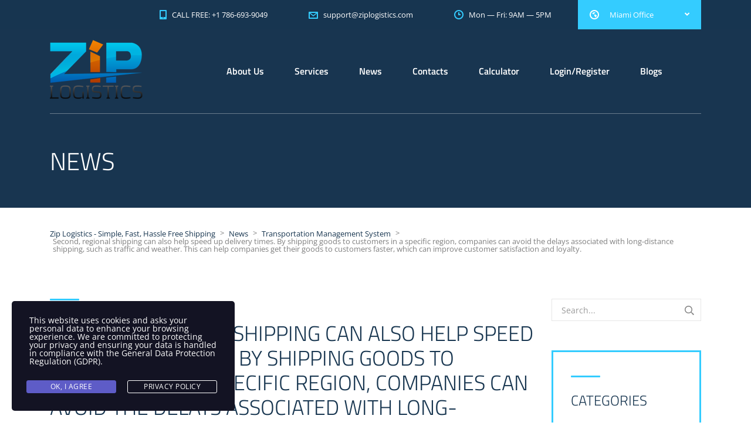

--- FILE ---
content_type: text/html; charset=UTF-8
request_url: https://ziplogistics.com/second-regional-shipping-can-also-help-speed-up-delivery-times-by-shipping-goods-to-customers-in-a-specific-region-companies-can-avoid-the-delays-associated-with-long-distance-shipping-such-as-tra/
body_size: 113436
content:
<!DOCTYPE html><html lang="en-US" class="no-js"><head><meta charset="UTF-8"><meta name="viewport" content="width=device-width, initial-scale=1"><link rel="profile" href="https://gmpg.org/xfn/11"><link rel="pingback" href="https://ziplogistics.com/xmlrpc.php"><meta name='robots' content='index, follow, max-image-preview:large, max-snippet:-1, max-video-preview:-1' /> <style>img:is([sizes="auto" i], [sizes^="auto," i]) { contain-intrinsic-size: 3000px 1500px }</style> <!-- This site is optimized with the Yoast SEO plugin v24.5 - https://yoast.com/wordpress/plugins/seo/ --><title>Second, regional shipping can also help speed up delivery times. By shipping goods to customers in a specific region, companies can avoid the delays associated with long-distance shipping, such as traffic and weather. This can help companies get their goods to customers faster, which can improve customer satisfaction and loyalty. | Zip Logistics - Simple, Fast, Hassle Free Shipping</title><link rel="preconnect" href="https://fonts.gstatic.com/" crossorigin/><link rel="preconnect" href="https://fonts.googleapis.com"/><style type="text/css">@font-face {
 font-family: 'Open Sans';
 font-style: italic;
 font-weight: 300;
 font-stretch: normal;
 font-display: swap;
 src: url(https://fonts.gstatic.com/s/opensans/v35/memQYaGs126MiZpBA-UFUIcVXSCEkx2cmqvXlWq8tWZ0Pw86hd0Rk5hkWV4exQ.ttf) format('truetype');
}
@font-face {
 font-family: 'Open Sans';
 font-style: italic;
 font-weight: 400;
 font-stretch: normal;
 font-display: swap;
 src: url(https://fonts.gstatic.com/s/opensans/v35/memQYaGs126MiZpBA-UFUIcVXSCEkx2cmqvXlWq8tWZ0Pw86hd0Rk8ZkWV4exQ.ttf) format('truetype');
}
@font-face {
 font-family: 'Open Sans';
 font-style: italic;
 font-weight: 600;
 font-stretch: normal;
 font-display: swap;
 src: url(https://fonts.gstatic.com/s/opensans/v35/memQYaGs126MiZpBA-UFUIcVXSCEkx2cmqvXlWq8tWZ0Pw86hd0RkxhjWV4exQ.ttf) format('truetype');
}
@font-face {
 font-family: 'Open Sans';
 font-style: italic;
 font-weight: 700;
 font-stretch: normal;
 font-display: swap;
 src: url(https://fonts.gstatic.com/s/opensans/v35/memQYaGs126MiZpBA-UFUIcVXSCEkx2cmqvXlWq8tWZ0Pw86hd0RkyFjWV4exQ.ttf) format('truetype');
}
@font-face {
 font-family: 'Open Sans';
 font-style: italic;
 font-weight: 800;
 font-stretch: normal;
 font-display: swap;
 src: url(https://fonts.gstatic.com/s/opensans/v35/memQYaGs126MiZpBA-UFUIcVXSCEkx2cmqvXlWq8tWZ0Pw86hd0Rk0ZjWV4exQ.ttf) format('truetype');
}
@font-face {
 font-family: 'Open Sans';
 font-style: normal;
 font-weight: 300;
 font-stretch: normal;
 font-display: swap;
 src: url(https://fonts.gstatic.com/s/opensans/v35/memSYaGs126MiZpBA-UvWbX2vVnXBbObj2OVZyOOSr4dVJWUgsiH0B4uaVc.ttf) format('truetype');
}
@font-face {
 font-family: 'Open Sans';
 font-style: normal;
 font-weight: 400;
 font-stretch: normal;
 font-display: swap;
 src: url(https://fonts.gstatic.com/s/opensans/v35/memSYaGs126MiZpBA-UvWbX2vVnXBbObj2OVZyOOSr4dVJWUgsjZ0B4uaVc.ttf) format('truetype');
}
@font-face {
 font-family: 'Open Sans';
 font-style: normal;
 font-weight: 600;
 font-stretch: normal;
 font-display: swap;
 src: url(https://fonts.gstatic.com/s/opensans/v35/memSYaGs126MiZpBA-UvWbX2vVnXBbObj2OVZyOOSr4dVJWUgsgH1x4uaVc.ttf) format('truetype');
}
@font-face {
 font-family: 'Open Sans';
 font-style: normal;
 font-weight: 700;
 font-stretch: normal;
 font-display: swap;
 src: url(https://fonts.gstatic.com/s/opensans/v35/memSYaGs126MiZpBA-UvWbX2vVnXBbObj2OVZyOOSr4dVJWUgsg-1x4uaVc.ttf) format('truetype');
}
@font-face {
 font-family: 'Open Sans';
 font-style: normal;
 font-weight: 800;
 font-stretch: normal;
 font-display: swap;
 src: url(https://fonts.gstatic.com/s/opensans/v35/memSYaGs126MiZpBA-UvWbX2vVnXBbObj2OVZyOOSr4dVJWUgshZ1x4uaVc.ttf) format('truetype');
}
@font-face {
 font-family: 'Titillium Web';
 font-style: italic;
 font-weight: 200;
 font-display: swap;
 src: url(https://fonts.gstatic.com/s/titilliumweb/v17/NaPFcZTIAOhVxoMyOr9n_E7fdMbewI1Db5yZ.ttf) format('truetype');
}
@font-face {
 font-family: 'Titillium Web';
 font-style: italic;
 font-weight: 300;
 font-display: swap;
 src: url(https://fonts.gstatic.com/s/titilliumweb/v17/NaPFcZTIAOhVxoMyOr9n_E7fdMbepI5Db5yZ.ttf) format('truetype');
}
@font-face {
 font-family: 'Titillium Web';
 font-style: italic;
 font-weight: 400;
 font-display: swap;
 src: url(https://fonts.gstatic.com/s/titilliumweb/v17/NaPAcZTIAOhVxoMyOr9n_E7fdMbWAaxT.ttf) format('truetype');
}
@font-face {
 font-family: 'Titillium Web';
 font-style: italic;
 font-weight: 600;
 font-display: swap;
 src: url(https://fonts.gstatic.com/s/titilliumweb/v17/NaPFcZTIAOhVxoMyOr9n_E7fdMbe0IhDb5yZ.ttf) format('truetype');
}
@font-face {
 font-family: 'Titillium Web';
 font-style: italic;
 font-weight: 700;
 font-display: swap;
 src: url(https://fonts.gstatic.com/s/titilliumweb/v17/NaPFcZTIAOhVxoMyOr9n_E7fdMbetIlDb5yZ.ttf) format('truetype');
}
@font-face {
 font-family: 'Titillium Web';
 font-style: normal;
 font-weight: 200;
 font-display: swap;
 src: url(https://fonts.gstatic.com/s/titilliumweb/v17/NaPDcZTIAOhVxoMyOr9n_E7ffAzHGIVzZg.ttf) format('truetype');
}
@font-face {
 font-family: 'Titillium Web';
 font-style: normal;
 font-weight: 300;
 font-display: swap;
 src: url(https://fonts.gstatic.com/s/titilliumweb/v17/NaPDcZTIAOhVxoMyOr9n_E7ffGjEGIVzZg.ttf) format('truetype');
}
@font-face {
 font-family: 'Titillium Web';
 font-style: normal;
 font-weight: 400;
 font-display: swap;
 src: url(https://fonts.gstatic.com/s/titilliumweb/v17/NaPecZTIAOhVxoMyOr9n_E7fdM3mCA.ttf) format('truetype');
}
@font-face {
 font-family: 'Titillium Web';
 font-style: normal;
 font-weight: 600;
 font-display: swap;
 src: url(https://fonts.gstatic.com/s/titilliumweb/v17/NaPDcZTIAOhVxoMyOr9n_E7ffBzCGIVzZg.ttf) format('truetype');
}
@font-face {
 font-family: 'Titillium Web';
 font-style: normal;
 font-weight: 700;
 font-display: swap;
 src: url(https://fonts.gstatic.com/s/titilliumweb/v17/NaPDcZTIAOhVxoMyOr9n_E7ffHjDGIVzZg.ttf) format('truetype');
}
@font-face {
 font-family: 'Titillium Web';
 font-style: normal;
 font-weight: 900;
 font-display: swap;
 src: url(https://fonts.gstatic.com/s/titilliumweb/v17/NaPDcZTIAOhVxoMyOr9n_E7ffEDBGIVzZg.ttf) format('truetype');
} </style><link rel="stylesheet" id="siteground-optimizer-combined-css-00e667b1d1dfb89008321388c85f8649" href="https://ziplogistics.com/wp-content/uploads/siteground-optimizer-assets/siteground-optimizer-combined-css-00e667b1d1dfb89008321388c85f8649.css" media="all" /><link rel="preload" href="https://ziplogistics.com/wp-content/uploads/siteground-optimizer-assets/siteground-optimizer-combined-css-00e667b1d1dfb89008321388c85f8649.css" as="style"><meta name="description" content="Zip Logistics is a licensed freight forwarder Miami company that provides hassle-free shipping solutions to Guyana and Worldwide. Call Now!" /><link rel="canonical" href="https://ziplogistics.com/second-regional-shipping-can-also-help-speed-up-delivery-times-by-shipping-goods-to-customers-in-a-specific-region-companies-can-avoid-the-delays-associated-with-long-distance-shipping-such-as-tra/" /><meta property="og:locale" content="en_US" /><meta property="og:type" content="article" /><meta property="og:title" content="Second, regional shipping can also help speed up delivery times. By shipping goods to customers in a specific region, companies can avoid the delays associated with long-distance shipping, such as traffic and weather. This can help companies get their goods to customers faster, which can improve customer satisfaction and loyalty. | Zip Logistics - Simple, Fast, Hassle Free Shipping" /><meta property="og:description" content="Zip Logistics is a licensed freight forwarder Miami company that provides hassle-free shipping solutions to Guyana and Worldwide. Call Now!" /><meta property="og:url" content="https://ziplogistics.com/second-regional-shipping-can-also-help-speed-up-delivery-times-by-shipping-goods-to-customers-in-a-specific-region-companies-can-avoid-the-delays-associated-with-long-distance-shipping-such-as-tra/" /><meta property="og:site_name" content="Zip Logistics - Simple, Fast, Hassle Free Shipping" /><meta property="article:publisher" content="https://www.facebook.com/ziplogistics/" /><meta property="article:published_time" content="2023-07-16T23:23:24+00:00" /><meta property="article:modified_time" content="2023-07-16T23:24:34+00:00" /><meta property="og:image" content="https://ziplogistics.com/wp-content/uploads/2023/07/steamboat-4337840_960_720.jpg" /><meta property="og:image:width" content="960" /><meta property="og:image:height" content="639" /><meta property="og:image:type" content="image/jpeg" /><meta name="author" content="Jerald" /><meta name="twitter:card" content="summary_large_image" /><meta name="twitter:label1" content="Written by" /><meta name="twitter:data1" content="Jerald" /><meta name="twitter:label2" content="Est. reading time" /><meta name="twitter:data2" content="4 minutes" /> <!-- Optimized with WP Meteor v3.4.16 - https://wordpress.org/plugins/wp-meteor/ --><script data-wpmeteor-nooptimize="true" >var _wpmeteor={"gdpr":true,"rdelay":0,"preload":true,"v":"3.4.16","rest_url":"https:\/\/ziplogistics.com\/wp-json\/"};(()=>{try{new MutationObserver(function(){}),new Promise(function(){}),Object.assign({},{}),document.fonts.ready.then(function(){})}catch{s="wpmeteordisable=1",i=document.location.href,i.match(/[?&]wpmeteordisable/)||(o="",i.indexOf("?")==-1?i.indexOf("#")==-1?o=i+"?"+s:o=i.replace("#","?"+s+"#"):i.indexOf("#")==-1?o=i+"&"+s:o=i.replace("#","&"+s+"#"),document.location.href=o)}var s,i,o;})(); </script><script data-wpmeteor-nooptimize="true" >(()=>{var v="addEventListener",ue="removeEventListener",p="getAttribute",L="setAttribute",pe="removeAttribute",N="hasAttribute",St="querySelector",F=St+"All",U="appendChild",Q="removeChild",fe="createElement",T="tagName",Ae="getOwnPropertyDescriptor",y="prototype",W="__lookupGetter__",Ee="__lookupSetter__",m="DOMContentLoaded",f="load",B="pageshow",me="error";var d=window,c=document,Te=c.documentElement;var $=console.error;var Ke=!0,X=class{constructor(){this.known=[]}init(){let t,n,s=(r,a)=>{if(Ke&&r&&r.fn&&!r.__wpmeteor){let o=function(i){return i===r?this:(c[v](m,l=>{i.call(c,r,l,"jQueryMock")}),this)};this.known.push([r,r.fn.ready,r.fn.init?.prototype?.ready]),r.fn.ready=o,r.fn.init?.prototype?.ready&&(r.fn.init.prototype.ready=o),r.__wpmeteor=!0}return r};window.jQuery||window.$,Object.defineProperty(window,"jQuery",{get(){return t},set(r){t=s(r,"jQuery")},configurable:!0}),Object.defineProperty(window,"$",{get(){return n},set(r){n=s(r,"$")},configurable:!0})}unmock(){this.known.forEach(([t,n,s])=>{t.fn.ready=n,t.fn.init?.prototype?.ready&&s&&(t.fn.init.prototype.ready=s)}),Ke=!1}};var ge="fpo:first-interaction",he="fpo:replay-captured-events";var Je="fpo:element-loaded",Se="fpo:images-loaded",M="fpo:the-end";var Z="click",V=window,Qe=V.addEventListener.bind(V),Xe=V.removeEventListener.bind(V),Ge="removeAttribute",ve="getAttribute",Gt="setAttribute",Ne=["touchstart","touchmove","touchend","touchcancel","keydown","wheel"],Ze=["mouseover","mouseout",Z],Nt=["touchstart","touchend","touchcancel","mouseover","mouseout",Z],R="data-wpmeteor-";var Ue="dispatchEvent",je=e=>{let t=new MouseEvent(Z,{view:e.view,bubbles:!0,cancelable:!0});return Object.defineProperty(t,"target",{writable:!1,value:e.target}),t},Be=class{static capture(){let t=!1,[,n,s]=`${window.Promise}`.split(/[\s[(){]+/s);if(V["__"+s+n])return;let r=[],a=o=>{if(o.target&&Ue in o.target){if(!o.isTrusted)return;if(o.cancelable&&!Ne.includes(o.type))try{o.preventDefault()}catch{}o.stopImmediatePropagation(),o.type===Z?r.push(je(o)):Nt.includes(o.type)&&r.push(o),o.target[Gt](R+o.type,!0),t||(t=!0,V[Ue](new CustomEvent(ge)))}};V.addEventListener(he,()=>{Ze.forEach(l=>Xe(l,a,{passive:!1,capture:!0})),Ne.forEach(l=>Xe(l,a,{passive:!0,capture:!0}));let o;for(;o=r.shift();){var i=o.target;i[ve](R+"touchstart")&&i[ve](R+"touchend")&&!i[ve](R+Z)?(i[ve](R+"touchmove")||r.push(je(o)),i[Ge](R+"touchstart"),i[Ge](R+"touchend")):i[Ge](R+o.type),i[Ue](o)}}),Ze.forEach(o=>Qe(o,a,{passive:!1,capture:!0})),Ne.forEach(o=>Qe(o,a,{passive:!0,capture:!0}))}};var et=Be;var j=class{constructor(){this.l=[]}emit(t,n=null){this.l[t]&&this.l[t].forEach(s=>s(n))}on(t,n){this.l[t]||=[],this.l[t].push(n)}off(t,n){this.l[t]=(this.l[t]||[]).filter(s=>s!==n)}};var D=new j;var ye=c[fe]("span");ye[L]("id","elementor-device-mode");ye[L]("class","elementor-screen-only");var Ut=!1,tt=()=>(Ut||c.body[U](ye),getComputedStyle(ye,":after").content.replace(/"/g,""));var rt=e=>e[p]("class")||"",nt=(e,t)=>e[L]("class",t),st=()=>{d[v](f,function(){let e=tt(),t=Math.max(Te.clientWidth||0,d.innerWidth||0),n=Math.max(Te.clientHeight||0,d.innerHeight||0),s=["_animation_"+e,"animation_"+e,"_animation","_animation","animation"];Array.from(c[F](".elementor-invisible")).forEach(r=>{let a=r.getBoundingClientRect();if(a.top+d.scrollY<=n&&a.left+d.scrollX<t)try{let i=JSON.parse(r[p]("data-settings"));if(i.trigger_source)return;let l=i._animation_delay||i.animation_delay||0,u,E;for(var o=0;o<s.length;o++)if(i[s[o]]){E=s[o],u=i[E];break}if(u){let q=rt(r),J=u==="none"?q:q+" animated "+u,At=setTimeout(()=>{nt(r,J.replace(/\belementor-invisible\b/,"")),s.forEach(Tt=>delete i[Tt]),r[L]("data-settings",JSON.stringify(i))},l);D.on("fi",()=>{clearTimeout(At),nt(r,rt(r).replace(new RegExp("\b"+u+"\b"),""))})}}catch(i){console.error(i)}})})};var ot="data-in-mega_smartmenus",it=()=>{let e=c[fe]("div");e.innerHTML='<span class="sub-arrow --wp-meteor"><i class="fa" aria-hidden="true"></i></span>';let t=e.firstChild,n=s=>{let r=[];for(;s=s.previousElementSibling;)r.push(s);return r};c[v](m,function(){Array.from(c[F](".pp-advanced-menu ul")).forEach(s=>{if(s[p](ot))return;(s[p]("class")||"").match(/\bmega-menu\b/)&&s[F]("ul").forEach(o=>{o[L](ot,!0)});let r=n(s),a=r.filter(o=>o).filter(o=>o[T]==="A").pop();if(a||(a=r.map(o=>Array.from(o[F]("a"))).filter(o=>o).flat().pop()),a){let o=t.cloneNode(!0);a[U](o),new MutationObserver(l=>{l.forEach(({addedNodes:u})=>{u.forEach(E=>{if(E.nodeType===1&&E[T]==="SPAN")try{a[Q](o)}catch{}})})}).observe(a,{childList:!0})}})})};var w="readystatechange",A="message";var Y="SCRIPT",g="data-wpmeteor-",b=Object.defineProperty,Ve=Object.defineProperties,P="javascript/blocked",Pe=/^\s*(application|text)\/javascript|module\s*$/i,mt="requestAnimationFrame",gt="requestIdleCallback",ie="setTimeout",Ie="__dynamic",I=d.constructor.name+"::",ce=c.constructor.name+"::",ht=function(e,t){t=t||d;for(var n=0;n<this.length;n++)e.call(t,this[n],n,this)};"NodeList"in d&&!NodeList[y].forEach&&(NodeList[y].forEach=ht);"HTMLCollection"in d&&!HTMLCollection[y].forEach&&(HTMLCollection[y].forEach=ht);_wpmeteor["elementor-animations"]&&st(),_wpmeteor["elementor-pp"]&&it();var _e=[],Le=[],ee=[],se=!1,k=[],h={},He=!1,Bt=0,H=c.visibilityState==="visible"?d[mt]:d[ie],vt=d[gt]||H;c[v]("visibilitychange",()=>{H=c.visibilityState==="visible"?d[mt]:d[ie],vt=d[gt]||H});var C=d[ie],De,z=["src","type"],x=Object,te="definePropert";x[te+"y"]=(e,t,n)=>{if(e===d&&["jQuery","onload"].indexOf(t)>=0||(e===c||e===c.body)&&["readyState","write","writeln","on"+w].indexOf(t)>=0)return["on"+w,"on"+f].indexOf(t)&&n.set&&(h["on"+w]=h["on"+w]||[],h["on"+w].push(n.set)),e;if(e instanceof HTMLScriptElement&&z.indexOf(t)>=0){if(!e[t+"__def"]){let s=x[Ae](e,t);b(e,t,{set(r){return e[t+"__set"]?e[t+"__set"].call(e,r):s.set.call(e,r)},get(){return e[t+"__get"]?e[t+"__get"].call(e):s.get.call(e)}}),e[t+"__def"]=!0}return n.get&&(e[t+"__get"]=n.get),n.set&&(e[t+"__set"]=n.set),e}return b(e,t,n)};x[te+"ies"]=(e,t)=>{for(let n in t)x[te+"y"](e,n,t[n]);for(let n of x.getOwnPropertySymbols(t))x[te+"y"](e,n,t[n]);return e};var qe=EventTarget[y][v],yt=EventTarget[y][ue],ae=qe.bind(c),Ct=yt.bind(c),G=qe.bind(d),_t=yt.bind(d),Lt=Document[y].createElement,le=Lt.bind(c),de=c.__proto__[W]("readyState").bind(c),ct="loading";b(c,"readyState",{get(){return ct},set(e){return ct=e}});var at=e=>k.filter(([t,,n],s)=>{if(!(e.indexOf(t.type)<0)){n||(n=t.target);try{let r=n.constructor.name+"::"+t.type;for(let a=0;a<h[r].length;a++)if(h[r][a]){let o=r+"::"+s+"::"+a;if(!xe[o])return!0}}catch{}}}).length,oe,xe={},K=e=>{k.forEach(([t,n,s],r)=>{if(!(e.indexOf(t.type)<0)){s||(s=t.target);try{let a=s.constructor.name+"::"+t.type;if((h[a]||[]).length)for(let o=0;o<h[a].length;o++){let i=h[a][o];if(i){let l=a+"::"+r+"::"+o;if(!xe[l]){xe[l]=!0,c.readyState=n,oe=a;try{Bt++,!i[y]||i[y].constructor===i?i.bind(s)(t):i(t)}catch(u){$(u,i)}oe=null}}}}catch(a){$(a)}}})};ae(m,e=>{k.push([new e.constructor(m,e),de(),c])});ae(w,e=>{k.push([new e.constructor(w,e),de(),c])});G(m,e=>{k.push([new e.constructor(m,e),de(),d])});G(f,e=>{He=!0,k.push([new e.constructor(f,e),de(),d]),O||K([m,w,A,f,B])});G(B,e=>{k.push([new e.constructor(B,e),de(),d]),O||K([m,w,A,f,B])});var wt=e=>{k.push([e,c.readyState,d])},Ot=d[W]("onmessage"),Rt=d[Ee]("onmessage"),Pt=()=>{_t(A,wt),(h[I+"message"]||[]).forEach(e=>{G(A,e)}),b(d,"onmessage",{get:Ot,set:Rt})};G(A,wt);var Dt=new X;Dt.init();var Fe=()=>{!O&&!se&&(O=!0,c.readyState="loading",H($e),H(S)),He||G(f,()=>{Fe()})};G(ge,()=>{Fe()});D.on(Se,()=>{Fe()});_wpmeteor.rdelay>=0&&et.capture();var re=[-1],Ce=e=>{re=re.filter(t=>t!==e.target),re.length||C(D.emit.bind(D,M))};var O=!1,S=()=>{let e=_e.shift();if(e)e[p](g+"src")?e[N]("async")||e[Ie]?(e.isConnected&&(re.push(e),setTimeout(Ce,1e3,{target:e})),Oe(e,Ce),C(S)):Oe(e,C.bind(null,S)):(e.origtype==P&&Oe(e),C(S));else if(Le.length)_e.push(...Le),Le.length=0,C(S);else if(at([m,w,A]))K([m,w,A]),C(S);else if(He)if(at([f,B,A]))K([f,B,A]),C(S);else if(re.length>1)vt(S);else if(ee.length)_e.push(...ee),ee.length=0,C(S);else{if(d.RocketLazyLoadScripts)try{RocketLazyLoadScripts.run()}catch(t){$(t)}c.readyState="complete",Pt(),Dt.unmock(),O=!1,se=!0,d[ie](()=>Ce({target:-1}))}else O=!1},xt=e=>{let t=le(Y),n=e.attributes;for(var s=n.length-1;s>=0;s--)n[s].name.startsWith(g)||t[L](n[s].name,n[s].value);let r=e[p](g+"type");r?t.type=r:t.type="text/javascript",(e.textContent||"").match(/^\s*class RocketLazyLoadScripts/)?t.textContent=e.textContent.replace(/^\s*class\s*RocketLazyLoadScripts/,"window.RocketLazyLoadScripts=class").replace("RocketLazyLoadScripts.run();",""):t.textContent=e.textContent;for(let a of["onload","onerror","onreadystatechange"])e[a]&&(t[a]=e[a]);return t},Oe=(e,t)=>{let n=e[p](g+"src");if(n){let s=qe.bind(e);e.isConnected&&t&&(s(f,t),s(me,t)),e.origtype=e[p](g+"type")||"text/javascript",e.origsrc=n,(!e.isConnected||e[N]("nomodule")||e.type&&!Pe.test(e.type))&&t&&t(new Event(f,{target:e}))}else e.origtype===P?(e.origtype=e[p](g+"type")||"text/javascript",e[pe]("integrity"),e.textContent=e.textContent+`
`):t&&t(new Event(f,{target:e}))},We=(e,t)=>{let n=(h[e]||[]).indexOf(t);if(n>=0)return h[e][n]=void 0,!0},lt=(e,t,...n)=>{if("HTMLDocument::"+m==oe&&e===m&&!t.toString().match(/jQueryMock/)){D.on(M,c[v].bind(c,e,t,...n));return}if(t&&(e===m||e===w)){let s=ce+e;h[s]=h[s]||[],h[s].push(t),se&&K([e]);return}return ae(e,t,...n)},dt=(e,t,...n)=>{if(e===m){let s=ce+e;We(s,t)}return Ct(e,t,...n)};Ve(c,{[v]:{get(){return lt},set(){return lt}},[ue]:{get(){return dt},set(){return dt}}});var ne=c.createDocumentFragment(),$e=()=>{ne.hasChildNodes()&&(c.head[U](ne),ne=c.createDocumentFragment())},ut={},we=e=>{if(e)try{let t=new URL(e,c.location.href),n=t.origin;if(n&&!ut[n]&&c.location.host!==t.host){let s=le("link");s.rel="preconnect",s.href=n,ne[U](s),ut[n]=!0,O&&H($e)}}catch{}},be={},kt=(e,t,n,s)=>{let r=le("link");r.rel=t?"modulepre"+f:"pre"+f,r.as="script",n&&r[L]("crossorigin",n),s&&r[L]("integrity",s);try{e=new URL(e,c.location.href).href}catch{}r.href=e,ne[U](r),be[e]=!0,O&&H($e)},ke=function(...e){let t=le(...e);if(!e||e[0].toUpperCase()!==Y||!O)return t;let n=t[L].bind(t),s=t[p].bind(t),r=t[pe].bind(t),a=t[N].bind(t),o=t[W]("attributes").bind(t);return z.forEach(i=>{let l=t[W](i).bind(t),u=t[Ee](i).bind(t);x[te+"y"](t,i,{set(E){return i==="type"&&E&&!Pe.test(E)?n(i,E):((i==="src"&&E||i==="type"&&E&&t.origsrc)&&n("type",P),E?n(g+i,E):r(g+i))},get(){let E=t[p](g+i);if(i==="src")try{return new URL(E,c.location.href).href}catch{}return E}}),b(t,"orig"+i,{set(E){return u(E)},get(){return l()}})}),t[L]=function(i,l){if(z.includes(i))return i==="type"&&l&&!Pe.test(l)?n(i,l):((i==="src"&&l||i==="type"&&l&&t.origsrc)&&n("type",P),l?n(g+i,l):r(g+i));n(i,l)},t[p]=function(i){let l=z.indexOf(i)>=0?s(g+i):s(i);if(i==="src")try{return new URL(l,c.location.href).href}catch{}return l},t[N]=function(i){return z.indexOf(i)>=0?a(g+i):a(i)},b(t,"attributes",{get(){return[...o()].filter(l=>l.name!=="type").map(l=>({name:l.name.match(new RegExp(g))?l.name.replace(g,""):l.name,value:l.value}))}}),t[Ie]=!0,t};Object.defineProperty(Document[y],"createElement",{set(e){e!==ke&&(De=e)},get(){return De||ke}});var Re=new Set,ze=new MutationObserver(e=>{e.forEach(({removedNodes:t,addedNodes:n,target:s})=>{t.forEach(r=>{r.nodeType===1&&Y===r[T]&&"origtype"in r&&Re.delete(r)}),n.forEach(r=>{if(r.nodeType===1)if(Y===r[T]){if("origtype"in r){if(r.origtype!==P)return}else if(r[p]("type")!==P)return;"origtype"in r||z.forEach(o=>{let i=r[W](o).bind(r),l=r[Ee](o).bind(r);b(r,"orig"+o,{set(u){return l(u)},get(){return i()}})});let a=r[p](g+"src");if(Re.has(r)&&$("Inserted twice",r),r.parentNode){Re.add(r);let o=r[p](g+"type");(a||"").match(/\/gtm.js\?/)||r[N]("async")||r[Ie]?(ee.push(r),we(a)):r[N]("defer")||o==="module"?(Le.push(r),we(a)):(a&&!r[N]("nomodule")&&!be[a]&&kt(a,o==="module",r[N]("crossorigin")&&r[p]("crossorigin"),r[p]("integrity")),_e.push(r))}else r[v](f,o=>o.target.parentNode[Q](o.target)),r[v](me,o=>o.target.parentNode[Q](o.target)),s[U](r)}else r[T]==="LINK"&&r[p]("as")==="script"&&(be[r[p]("href")]=!0)})})}),bt={childList:!0,subtree:!0};ze.observe(c.documentElement,bt);var Mt=HTMLElement[y].attachShadow;HTMLElement[y].attachShadow=function(e){let t=Mt.call(this,e);return e.mode==="open"&&ze.observe(t,bt),t};(()=>{let e=x[Ae](HTMLIFrameElement[y],"src");b(HTMLIFrameElement[y],"src",{get(){return this.dataset.fpoSrc?this.dataset.fpoSrc:e.get.call(this)},set(t){delete this.dataset.fpoSrc,e.set.call(this,t)}})})();D.on(M,()=>{(!De||De===ke)&&(Document[y].createElement=Lt,ze.disconnect()),dispatchEvent(new CustomEvent(he)),dispatchEvent(new CustomEvent(M))});var Me=e=>{let t,n;!c.currentScript||!c.currentScript.parentNode?(t=c.body,n=t.lastChild):(n=c.currentScript,t=n.parentNode);try{let s=le("div");s.innerHTML=e,Array.from(s.childNodes).forEach(r=>{r.nodeName===Y?t.insertBefore(xt(r),n):t.insertBefore(r,n)})}catch(s){$(s)}},pt=e=>Me(e+`
`);Ve(c,{write:{get(){return Me},set(e){return Me=e}},writeln:{get(){return pt},set(e){return pt=e}}});var ft=(e,t,...n)=>{if(I+m==oe&&e===m&&!t.toString().match(/jQueryMock/)){D.on(M,d[v].bind(d,e,t,...n));return}if(I+f==oe&&e===f){D.on(M,d[v].bind(d,e,t,...n));return}if(t&&(e===f||e===B||e===m||e===A&&!se)){let s=e===m?ce+e:I+e;h[s]=h[s]||[],h[s].push(t),se&&K([e]);return}return G(e,t,...n)},Et=(e,t,...n)=>{if(e===f||e===m||e===B){let s=e===m?ce+e:I+e;We(s,t)}return _t(e,t,...n)};Ve(d,{[v]:{get(){return ft},set(){return ft}},[ue]:{get(){return Et},set(){return Et}}});var Ye=e=>{let t;return{get(){return t},set(n){return t&&We(e,n),h[e]=h[e]||[],h[e].push(n),t=n}}};G(Je,e=>{let{target:t,event:n}=e.detail,s=t===d?c.body:t,r=s[p](g+"on"+n.type);s[pe](g+"on"+n.type);try{let a=new Function("event",r);t===d?d[v](f,a.bind(t,n)):a.call(t,n)}catch(a){console.err(a)}});{let e=Ye(I+f);b(d,"onload",e),ae(m,()=>{b(c.body,"onload",e)})}b(c,"onreadystatechange",Ye(ce+w));b(d,"onmessage",Ye(I+A));(()=>{let e=d.innerHeight,t=d.innerWidth,n=r=>{let o={"4g":1250,"3g":2500,"2g":2500}[(navigator.connection||{}).effectiveType]||0,i=r.getBoundingClientRect(),l={top:-1*e-o,left:-1*t-o,bottom:e+o,right:t+o};return!(i.left>=l.right||i.right<=l.left||i.top>=l.bottom||i.bottom<=l.top)},s=(r=!0)=>{let a=1,o=-1,i={},l=()=>{o++,--a||d[ie](D.emit.bind(D,Se),_wpmeteor.rdelay)};Array.from(c.getElementsByTagName("*")).forEach(u=>{let E,q,J;if(u[T]==="IMG"){let _=u.currentSrc||u.src;_&&!i[_]&&!_.match(/^data:/i)&&((u.loading||"").toLowerCase()!=="lazy"||n(u))&&(E=_)}else if(u[T]===Y)we(u[p](g+"src"));else if(u[T]==="LINK"&&u[p]("as")==="script"&&["pre"+f,"modulepre"+f].indexOf(u[p]("rel"))>=0)be[u[p]("href")]=!0;else if((q=d.getComputedStyle(u))&&(J=(q.backgroundImage||"").match(/^url\s*\((.*?)\)/i))&&(J||[]).length){let _=J[0].slice(4,-1).replace(/"/g,"");!i[_]&&!_.match(/^data:/i)&&(E=_)}if(E){i[E]=!0;let _=new Image;r&&(a++,_[v](f,l),_[v](me,l)),_.src=E}}),c.fonts.ready.then(()=>{l()})};_wpmeteor.rdelay===0?ae(m,s):G(f,s)})();})();
//1.0.42 </script><script type="application/ld+json" class="yoast-schema-graph">{"@context":"https://schema.org","@graph":[{"@type":"Article","@id":"https://ziplogistics.com/second-regional-shipping-can-also-help-speed-up-delivery-times-by-shipping-goods-to-customers-in-a-specific-region-companies-can-avoid-the-delays-associated-with-long-distance-shipping-such-as-tra/#article","isPartOf":{"@id":"https://ziplogistics.com/second-regional-shipping-can-also-help-speed-up-delivery-times-by-shipping-goods-to-customers-in-a-specific-region-companies-can-avoid-the-delays-associated-with-long-distance-shipping-such-as-tra/"},"author":{"name":"Jerald","@id":"https://ziplogistics.com/#/schema/person/ac0add148a4eb758eaf4eb984a85e2fa"},"headline":"Second, regional shipping can also help speed up delivery times. By shipping goods to customers in a specific region, companies can avoid the delays associated with long-distance shipping, such as traffic and weather. This can help companies get their goods to customers faster, which can improve customer satisfaction and loyalty.","datePublished":"2023-07-16T23:23:24+00:00","dateModified":"2023-07-16T23:24:34+00:00","mainEntityOfPage":{"@id":"https://ziplogistics.com/second-regional-shipping-can-also-help-speed-up-delivery-times-by-shipping-goods-to-customers-in-a-specific-region-companies-can-avoid-the-delays-associated-with-long-distance-shipping-such-as-tra/"},"wordCount":781,"commentCount":0,"publisher":{"@id":"https://ziplogistics.com/#organization"},"image":{"@id":"https://ziplogistics.com/second-regional-shipping-can-also-help-speed-up-delivery-times-by-shipping-goods-to-customers-in-a-specific-region-companies-can-avoid-the-delays-associated-with-long-distance-shipping-such-as-tra/#primaryimage"},"thumbnailUrl":"https://ziplogistics.com/wp-content/uploads/2023/07/steamboat-4337840_960_720.jpg","keywords":["Regional shipping"],"articleSection":["Transportation Management System"],"inLanguage":"en-US","potentialAction":[{"@type":"CommentAction","name":"Comment","target":["https://ziplogistics.com/second-regional-shipping-can-also-help-speed-up-delivery-times-by-shipping-goods-to-customers-in-a-specific-region-companies-can-avoid-the-delays-associated-with-long-distance-shipping-such-as-tra/#respond"]}]},{"@type":"WebPage","@id":"https://ziplogistics.com/second-regional-shipping-can-also-help-speed-up-delivery-times-by-shipping-goods-to-customers-in-a-specific-region-companies-can-avoid-the-delays-associated-with-long-distance-shipping-such-as-tra/","url":"https://ziplogistics.com/second-regional-shipping-can-also-help-speed-up-delivery-times-by-shipping-goods-to-customers-in-a-specific-region-companies-can-avoid-the-delays-associated-with-long-distance-shipping-such-as-tra/","name":"Second, regional shipping can also help speed up delivery times. By shipping goods to customers in a specific region, companies can avoid the delays associated with long-distance shipping, such as traffic and weather. This can help companies get their goods to customers faster, which can improve customer satisfaction and loyalty. | Zip Logistics - Simple, Fast, Hassle Free Shipping","isPartOf":{"@id":"https://ziplogistics.com/#website"},"primaryImageOfPage":{"@id":"https://ziplogistics.com/second-regional-shipping-can-also-help-speed-up-delivery-times-by-shipping-goods-to-customers-in-a-specific-region-companies-can-avoid-the-delays-associated-with-long-distance-shipping-such-as-tra/#primaryimage"},"image":{"@id":"https://ziplogistics.com/second-regional-shipping-can-also-help-speed-up-delivery-times-by-shipping-goods-to-customers-in-a-specific-region-companies-can-avoid-the-delays-associated-with-long-distance-shipping-such-as-tra/#primaryimage"},"thumbnailUrl":"https://ziplogistics.com/wp-content/uploads/2023/07/steamboat-4337840_960_720.jpg","datePublished":"2023-07-16T23:23:24+00:00","dateModified":"2023-07-16T23:24:34+00:00","description":"Zip Logistics is a licensed freight forwarder Miami company that provides hassle-free shipping solutions to Guyana and Worldwide. Call Now!","breadcrumb":{"@id":"https://ziplogistics.com/second-regional-shipping-can-also-help-speed-up-delivery-times-by-shipping-goods-to-customers-in-a-specific-region-companies-can-avoid-the-delays-associated-with-long-distance-shipping-such-as-tra/#breadcrumb"},"inLanguage":"en-US","potentialAction":[{"@type":"ReadAction","target":["https://ziplogistics.com/second-regional-shipping-can-also-help-speed-up-delivery-times-by-shipping-goods-to-customers-in-a-specific-region-companies-can-avoid-the-delays-associated-with-long-distance-shipping-such-as-tra/"]}]},{"@type":"ImageObject","inLanguage":"en-US","@id":"https://ziplogistics.com/second-regional-shipping-can-also-help-speed-up-delivery-times-by-shipping-goods-to-customers-in-a-specific-region-companies-can-avoid-the-delays-associated-with-long-distance-shipping-such-as-tra/#primaryimage","url":"https://ziplogistics.com/wp-content/uploads/2023/07/steamboat-4337840_960_720.jpg","contentUrl":"https://ziplogistics.com/wp-content/uploads/2023/07/steamboat-4337840_960_720.jpg","width":960,"height":639,"caption":"Steamboat Side for regional shipping"},{"@type":"BreadcrumbList","@id":"https://ziplogistics.com/second-regional-shipping-can-also-help-speed-up-delivery-times-by-shipping-goods-to-customers-in-a-specific-region-companies-can-avoid-the-delays-associated-with-long-distance-shipping-such-as-tra/#breadcrumb","itemListElement":[{"@type":"ListItem","position":1,"name":"Home","item":"https://ziplogistics.com/"},{"@type":"ListItem","position":2,"name":"News","item":"https://ziplogistics.com/news/"},{"@type":"ListItem","position":3,"name":"Second, regional shipping can also help speed up delivery times. By shipping goods to customers in a specific region, companies can avoid the delays associated with long-distance shipping, such as traffic and weather. This can help companies get their goods to customers faster, which can improve customer satisfaction and loyalty."}]},{"@type":"WebSite","@id":"https://ziplogistics.com/#website","url":"https://ziplogistics.com/","name":"Zip Logistics - Simple, Fast, Hassle Free Shipping","description":"Shipping To Guyana and Worldwide - Hassle Free Shipping Solutions - Miami Freight Forwarder","publisher":{"@id":"https://ziplogistics.com/#organization"},"potentialAction":[{"@type":"SearchAction","target":{"@type":"EntryPoint","urlTemplate":"https://ziplogistics.com/?s={search_term_string}"},"query-input":{"@type":"PropertyValueSpecification","valueRequired":true,"valueName":"search_term_string"}}],"inLanguage":"en-US"},{"@type":"Organization","@id":"https://ziplogistics.com/#organization","name":"Zip Logistics","url":"https://ziplogistics.com/","logo":{"@type":"ImageObject","inLanguage":"en-US","@id":"https://ziplogistics.com/#/schema/logo/image/","url":"https://ziplogistics.com/wp-content/uploads/2020/04/logo1.png","contentUrl":"https://ziplogistics.com/wp-content/uploads/2020/04/logo1.png","width":158,"height":101,"caption":"Zip Logistics"},"image":{"@id":"https://ziplogistics.com/#/schema/logo/image/"},"sameAs":["https://www.facebook.com/ziplogistics/","https://www.pinterest.com/ziplogistics/","https://www.youtube.com/channel/UCt9QwZ_7_eDZkxNEryqj0bw","https://www.instagram.com/zip_logistics_llc/"]},{"@type":"Person","@id":"https://ziplogistics.com/#/schema/person/ac0add148a4eb758eaf4eb984a85e2fa","name":"Jerald","image":{"@type":"ImageObject","inLanguage":"en-US","@id":"https://ziplogistics.com/#/schema/person/image/","url":"https://secure.gravatar.com/avatar/6fae63f75ea3bce170be31bc9b43f01f?s=96&d=mm&r=g","contentUrl":"https://secure.gravatar.com/avatar/6fae63f75ea3bce170be31bc9b43f01f?s=96&d=mm&r=g","caption":"Jerald"}}]}</script> <!-- / Yoast SEO plugin. --><link rel='dns-prefetch' href='//js.hs-scripts.com' /><link rel='dns-prefetch' href='//www.googletagmanager.com' /><link rel='dns-prefetch' href='//fonts.googleapis.com' /><link rel="alternate" type="application/rss+xml" title="Zip Logistics - Simple, Fast, Hassle Free Shipping &raquo; Feed" href="https://ziplogistics.com/feed/" /><link rel="alternate" type="application/rss+xml" title="Zip Logistics - Simple, Fast, Hassle Free Shipping &raquo; Comments Feed" href="https://ziplogistics.com/comments/feed/" /><link rel="alternate" type="application/rss+xml" title="Zip Logistics - Simple, Fast, Hassle Free Shipping &raquo; Second, regional shipping can also help speed up delivery times. By shipping goods to customers in a specific region, companies can avoid the delays associated with long-distance shipping, such as traffic and weather. This can help companies get their goods to customers faster, which can improve customer satisfaction and loyalty. Comments Feed" href="https://ziplogistics.com/second-regional-shipping-can-also-help-speed-up-delivery-times-by-shipping-goods-to-customers-in-a-specific-region-companies-can-avoid-the-delays-associated-with-long-distance-shipping-such-as-tra/feed/" /> <style> .lazyload,
 .lazyloading {
 max-width: 100%;
 } </style> <!-- This site uses the Google Analytics by MonsterInsights plugin v9.11.1 - Using Analytics tracking - https://www.monsterinsights.com/ --> <!-- Note: MonsterInsights is not currently configured on this site. The site owner needs to authenticate with Google Analytics in the MonsterInsights settings panel. --> <!-- No tracking code set --> <!-- / Google Analytics by MonsterInsights --> <script  type="javascript/blocked" data-wpmeteor-type="text/javascript" > /* <![CDATA[ */
window._wpemojiSettings = {"baseUrl":"https:\/\/s.w.org\/images\/core\/emoji\/15.0.3\/72x72\/","ext":".png","svgUrl":"https:\/\/s.w.org\/images\/core\/emoji\/15.0.3\/svg\/","svgExt":".svg","source":{"concatemoji":"https:\/\/ziplogistics.com\/wp-includes\/js\/wp-emoji-release.min.js?ver=903714d4991a70fa21613d8817935580"}};
/*! This file is auto-generated */
!function(i,n){var o,s,e;function c(e){try{var t={supportTests:e,timestamp:(new Date).valueOf()};sessionStorage.setItem(o,JSON.stringify(t))}catch(e){}}function p(e,t,n){e.clearRect(0,0,e.canvas.width,e.canvas.height),e.fillText(t,0,0);var t=new Uint32Array(e.getImageData(0,0,e.canvas.width,e.canvas.height).data),r=(e.clearRect(0,0,e.canvas.width,e.canvas.height),e.fillText(n,0,0),new Uint32Array(e.getImageData(0,0,e.canvas.width,e.canvas.height).data));return t.every(function(e,t){return e===r[t]})}function u(e,t,n){switch(t){case"flag":return n(e,"\ud83c\udff3\ufe0f\u200d\u26a7\ufe0f","\ud83c\udff3\ufe0f\u200b\u26a7\ufe0f")?!1:!n(e,"\ud83c\uddfa\ud83c\uddf3","\ud83c\uddfa\u200b\ud83c\uddf3")&&!n(e,"\ud83c\udff4\udb40\udc67\udb40\udc62\udb40\udc65\udb40\udc6e\udb40\udc67\udb40\udc7f","\ud83c\udff4\u200b\udb40\udc67\u200b\udb40\udc62\u200b\udb40\udc65\u200b\udb40\udc6e\u200b\udb40\udc67\u200b\udb40\udc7f");case"emoji":return!n(e,"\ud83d\udc26\u200d\u2b1b","\ud83d\udc26\u200b\u2b1b")}return!1}function f(e,t,n){var r="undefined"!=typeof WorkerGlobalScope&&self instanceof WorkerGlobalScope?new OffscreenCanvas(300,150):i.createElement("canvas"),a=r.getContext("2d",{willReadFrequently:!0}),o=(a.textBaseline="top",a.font="600 32px Arial",{});return e.forEach(function(e){o[e]=t(a,e,n)}),o}function t(e){var t=i.createElement("script");t.src=e,t.defer=!0,i.head.appendChild(t)}"undefined"!=typeof Promise&&(o="wpEmojiSettingsSupports",s=["flag","emoji"],n.supports={everything:!0,everythingExceptFlag:!0},e=new Promise(function(e){i.addEventListener("DOMContentLoaded",e,{once:!0})}),new Promise(function(t){var n=function(){try{var e=JSON.parse(sessionStorage.getItem(o));if("object"==typeof e&&"number"==typeof e.timestamp&&(new Date).valueOf()<e.timestamp+604800&&"object"==typeof e.supportTests)return e.supportTests}catch(e){}return null}();if(!n){if("undefined"!=typeof Worker&&"undefined"!=typeof OffscreenCanvas&&"undefined"!=typeof URL&&URL.createObjectURL&&"undefined"!=typeof Blob)try{var e="postMessage("+f.toString()+"("+[JSON.stringify(s),u.toString(),p.toString()].join(",")+"));",r=new Blob([e],{type:"text/javascript"}),a=new Worker(URL.createObjectURL(r),{name:"wpTestEmojiSupports"});return void(a.onmessage=function(e){c(n=e.data),a.terminate(),t(n)})}catch(e){}c(n=f(s,u,p))}t(n)}).then(function(e){for(var t in e)n.supports[t]=e[t],n.supports.everything=n.supports.everything&&n.supports[t],"flag"!==t&&(n.supports.everythingExceptFlag=n.supports.everythingExceptFlag&&n.supports[t]);n.supports.everythingExceptFlag=n.supports.everythingExceptFlag&&!n.supports.flag,n.DOMReady=!1,n.readyCallback=function(){n.DOMReady=!0}}).then(function(){return e}).then(function(){var e;n.supports.everything||(n.readyCallback(),(e=n.source||{}).concatemoji?t(e.concatemoji):e.wpemoji&&e.twemoji&&(t(e.twemoji),t(e.wpemoji)))}))}((window,document),window._wpemojiSettings);
/* ]]> */ </script> <style id='wp-emoji-styles-inline-css' type='text/css'> img.wp-smiley, img.emoji {
 display: inline !important;
 border: none !important;
 box-shadow: none !important;
 height: 1em !important;
 width: 1em !important;
 margin: 0 0.07em !important;
 vertical-align: -0.1em !important;
 background: none !important;
 padding: 0 !important;
 } </style> <style id='classic-theme-styles-inline-css' type='text/css'> /*! This file is auto-generated */
.wp-block-button__link{color:#fff;background-color:#32373c;border-radius:9999px;box-shadow:none;text-decoration:none;padding:calc(.667em + 2px) calc(1.333em + 2px);font-size:1.125em}.wp-block-file__button{background:#32373c;color:#fff;text-decoration:none} </style> <style id='global-styles-inline-css' type='text/css'> body{--wp--preset--color--black: #000000;--wp--preset--color--cyan-bluish-gray: #abb8c3;--wp--preset--color--white: #ffffff;--wp--preset--color--pale-pink: #f78da7;--wp--preset--color--vivid-red: #cf2e2e;--wp--preset--color--luminous-vivid-orange: #ff6900;--wp--preset--color--luminous-vivid-amber: #fcb900;--wp--preset--color--light-green-cyan: #7bdcb5;--wp--preset--color--vivid-green-cyan: #00d084;--wp--preset--color--pale-cyan-blue: #8ed1fc;--wp--preset--color--vivid-cyan-blue: #0693e3;--wp--preset--color--vivid-purple: #9b51e0;--wp--preset--gradient--vivid-cyan-blue-to-vivid-purple: linear-gradient(135deg,rgba(6,147,227,1) 0%,rgb(155,81,224) 100%);--wp--preset--gradient--light-green-cyan-to-vivid-green-cyan: linear-gradient(135deg,rgb(122,220,180) 0%,rgb(0,208,130) 100%);--wp--preset--gradient--luminous-vivid-amber-to-luminous-vivid-orange: linear-gradient(135deg,rgba(252,185,0,1) 0%,rgba(255,105,0,1) 100%);--wp--preset--gradient--luminous-vivid-orange-to-vivid-red: linear-gradient(135deg,rgba(255,105,0,1) 0%,rgb(207,46,46) 100%);--wp--preset--gradient--very-light-gray-to-cyan-bluish-gray: linear-gradient(135deg,rgb(238,238,238) 0%,rgb(169,184,195) 100%);--wp--preset--gradient--cool-to-warm-spectrum: linear-gradient(135deg,rgb(74,234,220) 0%,rgb(151,120,209) 20%,rgb(207,42,186) 40%,rgb(238,44,130) 60%,rgb(251,105,98) 80%,rgb(254,248,76) 100%);--wp--preset--gradient--blush-light-purple: linear-gradient(135deg,rgb(255,206,236) 0%,rgb(152,150,240) 100%);--wp--preset--gradient--blush-bordeaux: linear-gradient(135deg,rgb(254,205,165) 0%,rgb(254,45,45) 50%,rgb(107,0,62) 100%);--wp--preset--gradient--luminous-dusk: linear-gradient(135deg,rgb(255,203,112) 0%,rgb(199,81,192) 50%,rgb(65,88,208) 100%);--wp--preset--gradient--pale-ocean: linear-gradient(135deg,rgb(255,245,203) 0%,rgb(182,227,212) 50%,rgb(51,167,181) 100%);--wp--preset--gradient--electric-grass: linear-gradient(135deg,rgb(202,248,128) 0%,rgb(113,206,126) 100%);--wp--preset--gradient--midnight: linear-gradient(135deg,rgb(2,3,129) 0%,rgb(40,116,252) 100%);--wp--preset--font-size--small: 13px;--wp--preset--font-size--medium: 20px;--wp--preset--font-size--large: 36px;--wp--preset--font-size--x-large: 42px;--wp--preset--spacing--20: 0.44rem;--wp--preset--spacing--30: 0.67rem;--wp--preset--spacing--40: 1rem;--wp--preset--spacing--50: 1.5rem;--wp--preset--spacing--60: 2.25rem;--wp--preset--spacing--70: 3.38rem;--wp--preset--spacing--80: 5.06rem;--wp--preset--shadow--natural: 6px 6px 9px rgba(0, 0, 0, 0.2);--wp--preset--shadow--deep: 12px 12px 50px rgba(0, 0, 0, 0.4);--wp--preset--shadow--sharp: 6px 6px 0px rgba(0, 0, 0, 0.2);--wp--preset--shadow--outlined: 6px 6px 0px -3px rgba(255, 255, 255, 1), 6px 6px rgba(0, 0, 0, 1);--wp--preset--shadow--crisp: 6px 6px 0px rgba(0, 0, 0, 1);}:where(.is-layout-flex){gap: 0.5em;}:where(.is-layout-grid){gap: 0.5em;}body .is-layout-flex{display: flex;}body .is-layout-flex{flex-wrap: wrap;align-items: center;}body .is-layout-flex > *{margin: 0;}body .is-layout-grid{display: grid;}body .is-layout-grid > *{margin: 0;}:where(.wp-block-columns.is-layout-flex){gap: 2em;}:where(.wp-block-columns.is-layout-grid){gap: 2em;}:where(.wp-block-post-template.is-layout-flex){gap: 1.25em;}:where(.wp-block-post-template.is-layout-grid){gap: 1.25em;}.has-black-color{color: var(--wp--preset--color--black) !important;}.has-cyan-bluish-gray-color{color: var(--wp--preset--color--cyan-bluish-gray) !important;}.has-white-color{color: var(--wp--preset--color--white) !important;}.has-pale-pink-color{color: var(--wp--preset--color--pale-pink) !important;}.has-vivid-red-color{color: var(--wp--preset--color--vivid-red) !important;}.has-luminous-vivid-orange-color{color: var(--wp--preset--color--luminous-vivid-orange) !important;}.has-luminous-vivid-amber-color{color: var(--wp--preset--color--luminous-vivid-amber) !important;}.has-light-green-cyan-color{color: var(--wp--preset--color--light-green-cyan) !important;}.has-vivid-green-cyan-color{color: var(--wp--preset--color--vivid-green-cyan) !important;}.has-pale-cyan-blue-color{color: var(--wp--preset--color--pale-cyan-blue) !important;}.has-vivid-cyan-blue-color{color: var(--wp--preset--color--vivid-cyan-blue) !important;}.has-vivid-purple-color{color: var(--wp--preset--color--vivid-purple) !important;}.has-black-background-color{background-color: var(--wp--preset--color--black) !important;}.has-cyan-bluish-gray-background-color{background-color: var(--wp--preset--color--cyan-bluish-gray) !important;}.has-white-background-color{background-color: var(--wp--preset--color--white) !important;}.has-pale-pink-background-color{background-color: var(--wp--preset--color--pale-pink) !important;}.has-vivid-red-background-color{background-color: var(--wp--preset--color--vivid-red) !important;}.has-luminous-vivid-orange-background-color{background-color: var(--wp--preset--color--luminous-vivid-orange) !important;}.has-luminous-vivid-amber-background-color{background-color: var(--wp--preset--color--luminous-vivid-amber) !important;}.has-light-green-cyan-background-color{background-color: var(--wp--preset--color--light-green-cyan) !important;}.has-vivid-green-cyan-background-color{background-color: var(--wp--preset--color--vivid-green-cyan) !important;}.has-pale-cyan-blue-background-color{background-color: var(--wp--preset--color--pale-cyan-blue) !important;}.has-vivid-cyan-blue-background-color{background-color: var(--wp--preset--color--vivid-cyan-blue) !important;}.has-vivid-purple-background-color{background-color: var(--wp--preset--color--vivid-purple) !important;}.has-black-border-color{border-color: var(--wp--preset--color--black) !important;}.has-cyan-bluish-gray-border-color{border-color: var(--wp--preset--color--cyan-bluish-gray) !important;}.has-white-border-color{border-color: var(--wp--preset--color--white) !important;}.has-pale-pink-border-color{border-color: var(--wp--preset--color--pale-pink) !important;}.has-vivid-red-border-color{border-color: var(--wp--preset--color--vivid-red) !important;}.has-luminous-vivid-orange-border-color{border-color: var(--wp--preset--color--luminous-vivid-orange) !important;}.has-luminous-vivid-amber-border-color{border-color: var(--wp--preset--color--luminous-vivid-amber) !important;}.has-light-green-cyan-border-color{border-color: var(--wp--preset--color--light-green-cyan) !important;}.has-vivid-green-cyan-border-color{border-color: var(--wp--preset--color--vivid-green-cyan) !important;}.has-pale-cyan-blue-border-color{border-color: var(--wp--preset--color--pale-cyan-blue) !important;}.has-vivid-cyan-blue-border-color{border-color: var(--wp--preset--color--vivid-cyan-blue) !important;}.has-vivid-purple-border-color{border-color: var(--wp--preset--color--vivid-purple) !important;}.has-vivid-cyan-blue-to-vivid-purple-gradient-background{background: var(--wp--preset--gradient--vivid-cyan-blue-to-vivid-purple) !important;}.has-light-green-cyan-to-vivid-green-cyan-gradient-background{background: var(--wp--preset--gradient--light-green-cyan-to-vivid-green-cyan) !important;}.has-luminous-vivid-amber-to-luminous-vivid-orange-gradient-background{background: var(--wp--preset--gradient--luminous-vivid-amber-to-luminous-vivid-orange) !important;}.has-luminous-vivid-orange-to-vivid-red-gradient-background{background: var(--wp--preset--gradient--luminous-vivid-orange-to-vivid-red) !important;}.has-very-light-gray-to-cyan-bluish-gray-gradient-background{background: var(--wp--preset--gradient--very-light-gray-to-cyan-bluish-gray) !important;}.has-cool-to-warm-spectrum-gradient-background{background: var(--wp--preset--gradient--cool-to-warm-spectrum) !important;}.has-blush-light-purple-gradient-background{background: var(--wp--preset--gradient--blush-light-purple) !important;}.has-blush-bordeaux-gradient-background{background: var(--wp--preset--gradient--blush-bordeaux) !important;}.has-luminous-dusk-gradient-background{background: var(--wp--preset--gradient--luminous-dusk) !important;}.has-pale-ocean-gradient-background{background: var(--wp--preset--gradient--pale-ocean) !important;}.has-electric-grass-gradient-background{background: var(--wp--preset--gradient--electric-grass) !important;}.has-midnight-gradient-background{background: var(--wp--preset--gradient--midnight) !important;}.has-small-font-size{font-size: var(--wp--preset--font-size--small) !important;}.has-medium-font-size{font-size: var(--wp--preset--font-size--medium) !important;}.has-large-font-size{font-size: var(--wp--preset--font-size--large) !important;}.has-x-large-font-size{font-size: var(--wp--preset--font-size--x-large) !important;}
.wp-block-navigation a:where(:not(.wp-element-button)){color: inherit;}
:where(.wp-block-post-template.is-layout-flex){gap: 1.25em;}:where(.wp-block-post-template.is-layout-grid){gap: 1.25em;}
:where(.wp-block-columns.is-layout-flex){gap: 2em;}:where(.wp-block-columns.is-layout-grid){gap: 2em;}
.wp-block-pullquote{font-size: 1.5em;line-height: 1.6;} </style> <style id='heateor_sss_frontend_css-inline-css' type='text/css'> .heateor_sss_button_instagram span.heateor_sss_svg,a.heateor_sss_instagram span.heateor_sss_svg{background:radial-gradient(circle at 30% 107%,#fdf497 0,#fdf497 5%,#fd5949 45%,#d6249f 60%,#285aeb 90%)}.heateor_sss_horizontal_sharing .heateor_sss_svg,.heateor_sss_standard_follow_icons_container .heateor_sss_svg{color:#fff;border-width:0px;border-style:solid;border-color:transparent}.heateor_sss_horizontal_sharing .heateorSssTCBackground{color:#666}.heateor_sss_horizontal_sharing span.heateor_sss_svg:hover,.heateor_sss_standard_follow_icons_container span.heateor_sss_svg:hover{border-color:transparent;}.heateor_sss_vertical_sharing span.heateor_sss_svg,.heateor_sss_floating_follow_icons_container span.heateor_sss_svg{color:#fff;border-width:0px;border-style:solid;border-color:transparent;}.heateor_sss_vertical_sharing .heateorSssTCBackground{color:#666;}.heateor_sss_vertical_sharing span.heateor_sss_svg:hover,.heateor_sss_floating_follow_icons_container span.heateor_sss_svg:hover{border-color:transparent;}@media screen and (max-width:783px) {.heateor_sss_vertical_sharing{display:none!important}} </style> <script  type="javascript/blocked" data-wpmeteor-type="text/javascript"  data-wpmeteor-src="https://ziplogistics.com/wp-includes/js/jquery/jquery.min.js?ver=3.7.1" id="jquery-core-js"></script> <script  type="javascript/blocked" data-wpmeteor-type="text/javascript"  data-wpmeteor-src="https://ziplogistics.com/wp-includes/js/jquery/jquery-migrate.min.js?ver=3.4.1" id="jquery-migrate-js"></script> <script  defer type="javascript/blocked" data-wpmeteor-type="text/javascript"  data-wpmeteor-src="https://ziplogistics.com/wp-content/uploads/siteground-optimizer-assets/wp_automatic_gallery.min.js?ver=1.0.1" id="wp_automatic_gallery-js"></script> <!-- Google tag (gtag.js) snippet added by Site Kit --> <!-- Google Analytics snippet added by Site Kit --> <script  defer type="javascript/blocked" data-wpmeteor-type="text/javascript"  data-wpmeteor-src="https://www.googletagmanager.com/gtag/js?id=GT-P8ZBSP6" id="google_gtagjs-js" async></script> <script  defer type="javascript/blocked" data-wpmeteor-type="text/javascript"  id="google_gtagjs-js-after"> /* <![CDATA[ */
window.dataLayer = window.dataLayer || [];function gtag(){dataLayer.push(arguments);}
gtag("set","linker",{"domains":["ziplogistics.com"]});
gtag("js", new Date());
gtag("set", "developer_id.dZTNiMT", true);
gtag("config", "GT-P8ZBSP6");
/* ]]> */ </script><link rel="https://api.w.org/" href="https://ziplogistics.com/wp-json/" /><link rel="alternate" type="application/json" href="https://ziplogistics.com/wp-json/wp/v2/posts/3139" /><link rel="EditURI" type="application/rsd+xml" title="RSD" href="https://ziplogistics.com/xmlrpc.php?rsd" /><link rel="alternate" type="application/json+oembed" href="https://ziplogistics.com/wp-json/oembed/1.0/embed?url=https%3A%2F%2Fziplogistics.com%2Fsecond-regional-shipping-can-also-help-speed-up-delivery-times-by-shipping-goods-to-customers-in-a-specific-region-companies-can-avoid-the-delays-associated-with-long-distance-shipping-such-as-tra%2F" /><link rel="alternate" type="text/xml+oembed" href="https://ziplogistics.com/wp-json/oembed/1.0/embed?url=https%3A%2F%2Fziplogistics.com%2Fsecond-regional-shipping-can-also-help-speed-up-delivery-times-by-shipping-goods-to-customers-in-a-specific-region-companies-can-avoid-the-delays-associated-with-long-distance-shipping-such-as-tra%2F&#038;format=xml" /><meta name="generator" content="Site Kit by Google 1.170.0" /><meta name="google-site-verification" content="3bjhztcQj8KBueO-TTpPY66nib0qa37wGL6dqLnalhs" /><meta name="google-site-verification" content="ypqY29yTv8AbRewVtjGism2BfHq2tT2kt5J6SVuKHZo" /> <!-- Google tag (gtag.js) --> <script  type="javascript/blocked" data-wpmeteor-type="text/javascript"  async data-wpmeteor-src="https://www.googletagmanager.com/gtag/js?id=G-EP4C7WPP8K"></script> <script  type="javascript/blocked" data-wpmeteor-type="text/javascript" > window.dataLayer = window.dataLayer || [];
 function gtag(){dataLayer.push(arguments);}
 gtag('js', new Date());
 gtag('config', 'G-EP4C7WPP8K'); </script> <script type='application/ld+json'> {
 "@context": "http://www.schema.org",
 "@type": "MovingCompany",
 "name": "Zip Logistics",
 "url": "https://ziplogistics.com/",
 "logo": "https://ziplogistics.com/zipwordpress/wp-content/uploads/2020/04/logo1.png",
 "image": "https://ziplogistics.com/wp-content/uploads/2021/04/value-chain-2.jpg",
 "description": "Zip Logistics is a licensed freight forwarder that provides ground, air, and ocean shipping to Guyana and Worldwide. Contact us now at +592 231-0096 for a free estimate or book an appointment for shipping.",
 "slogan": "Reach your destination 100% sure and safe",
 "telephone": "+592-225-0056",
 "address": {
 "@type": "PostalAddress",
 "streetAddress": "176 Charlotte Street",
 "addressLocality": "Georgetown",
 "addressRegion": "https://en.wikipedia.org/wiki/Demerara-Mahaica",
 "postalCode": "413741",
 "addressCountry": "https://en.wikipedia.org/wiki/Guyana"
 },
 "contactPoint": {
 "@type": "ContactPoint",
 "email": "mailto:guyana@ziplogistics.com",
 "telephone" : "+592 231-0096",
 "contactType": "customer support",
 "contactOption" : "TollFree",
 "areaServed": ["Worldwide"],
 "availableLanguage": ["English"]
 },
 "makesOffer" : {
 "@type" :"Offer",
 "name": [
 "Shipping Barrels To Guyana By Air",
 "Cargo Insurance",
 "Road Freight",
 "Sea Freight",
 "Air Freight",
 "Packaging And Storage",
 "Freight Forwarding",
 "Mailbox Service"
 ]
},
 "priceRange": "$$$",
 "paymentAccepted":"",
 "openingHours": ["Mon to Fri - 8 AM to 5 PM", "Saturday & Sunday - Closed"],
 "geo": {
 "@type": "GeoCoordinates",
 "latitude": "6.8078213",
 "longitude": "-67.1195115"
},
 "hasMap": "https://goo.gl/maps/H4eWwJ4qDefjVc9PA",
 "aggregateRating": {
 "@type": "AggregateRating",
 "ratingValue": "4.4",
 "reviewCount": "7"
 }
} </script> <script type="application/ld+json"> {
 "@context": "http://schema.org/",
 "@type": "SiteNavigationElement",
 "name": [
 "Services",
 "Blog",
 "About Us",
 "Get in Touch",
 "Calculator",
 "Login/Register"
 ],
 "url": [
 "https://ziplogistics.com/services/",
 "https://blog.ziplogistics.com/",
 "https://ziplogistics.com/about-us/",
 "https://ziplogistics.com/contacts/",
 "https://ziplogistics.com/ship.php",
 "https://ziplogistics.com/panel.php"
 ]
} </script><meta http-equiv="Cache-Control" content="max-age=3600, must-revalidate"> <!-- DO NOT COPY THIS SNIPPET! Start of Page Analytics Tracking for HubSpot WordPress plugin v11.3.37--> <script  type="javascript/blocked" data-wpmeteor-type="text/javascript"  class="hsq-set-content-id" data-content-id="blog-post"> var _hsq = _hsq || [];
 _hsq.push(["setContentType", "blog-post"]); </script> <!-- DO NOT COPY THIS SNIPPET! End of Page Analytics Tracking for HubSpot WordPress plugin --> <script  data-wpmeteor-nooptimize="true"> document.documentElement.className = document.documentElement.className.replace('no-js', 'js'); </script> <style> .no-js img.lazyload {
 display: none;
 }
 figure.wp-block-image img.lazyloading {
 min-width: 150px;
 }
 .lazyload,
 .lazyloading {
 --smush-placeholder-width: 100px;
 --smush-placeholder-aspect-ratio: 1/1;
 width: var(--smush-image-width, var(--smush-placeholder-width)) !important;
 aspect-ratio: var(--smush-image-aspect-ratio, var(--smush-placeholder-aspect-ratio)) !important;
 }
 .lazyload, .lazyloading {
 opacity: 0;
 }
 .lazyloaded {
 opacity: 1;
 transition: opacity 400ms;
 transition-delay: 0ms;
 } </style> <style type="text/css">.recentcomments a{display:inline !important;padding:0 !important;margin:0 !important;}</style><meta name="generator" content="Powered by WPBakery Page Builder - drag and drop page builder for WordPress."/><meta name="generator" content="Powered by Slider Revolution 6.5.5 - responsive, Mobile-Friendly Slider Plugin for WordPress with comfortable drag and drop interface." /><link rel="icon" href="https://ziplogistics.com/wp-content/uploads/2021/08/cropped-android-chrome-512x512-1-32x32.png" sizes="32x32" /><link rel="icon" href="https://ziplogistics.com/wp-content/uploads/2021/08/cropped-android-chrome-512x512-1-192x192.png" sizes="192x192" /><link rel="apple-touch-icon" href="https://ziplogistics.com/wp-content/uploads/2021/08/cropped-android-chrome-512x512-1-180x180.png" /><meta name="msapplication-TileImage" content="https://ziplogistics.com/wp-content/uploads/2021/08/cropped-android-chrome-512x512-1-270x270.png" /> <script  type="javascript/blocked" data-wpmeteor-type="text/javascript" >function setREVStartSize(e){
 //window.requestAnimationFrame(function() { 
 window.RSIW = window.RSIW===undefined ? window.innerWidth : window.RSIW; 
 window.RSIH = window.RSIH===undefined ? window.innerHeight : window.RSIH; 
 try { 
 var pw = document.getElementById(e.c).parentNode.offsetWidth,
 newh;
 pw = pw===0 || isNaN(pw) ? window.RSIW : pw;
 e.tabw = e.tabw===undefined ? 0 : parseInt(e.tabw);
 e.thumbw = e.thumbw===undefined ? 0 : parseInt(e.thumbw);
 e.tabh = e.tabh===undefined ? 0 : parseInt(e.tabh);
 e.thumbh = e.thumbh===undefined ? 0 : parseInt(e.thumbh);
 e.tabhide = e.tabhide===undefined ? 0 : parseInt(e.tabhide);
 e.thumbhide = e.thumbhide===undefined ? 0 : parseInt(e.thumbhide);
 e.mh = e.mh===undefined || e.mh=="" || e.mh==="auto" ? 0 : parseInt(e.mh,0); 
 if(e.layout==="fullscreen" || e.l==="fullscreen") 
 newh = Math.max(e.mh,window.RSIH); 
 else{ 
 e.gw = Array.isArray(e.gw) ? e.gw : [e.gw];
 for (var i in e.rl) if (e.gw[i]===undefined || e.gw[i]===0) e.gw[i] = e.gw[i-1]; 
 e.gh = e.el===undefined || e.el==="" || (Array.isArray(e.el) && e.el.length==0)? e.gh : e.el;
 e.gh = Array.isArray(e.gh) ? e.gh : [e.gh];
 for (var i in e.rl) if (e.gh[i]===undefined || e.gh[i]===0) e.gh[i] = e.gh[i-1]; 
 var nl = new Array(e.rl.length),
 ix = 0, 
 sl; 
 e.tabw = e.tabhide>=pw ? 0 : e.tabw;
 e.thumbw = e.thumbhide>=pw ? 0 : e.thumbw;
 e.tabh = e.tabhide>=pw ? 0 : e.tabh;
 e.thumbh = e.thumbhide>=pw ? 0 : e.thumbh; 
 for (var i in e.rl) nl[i] = e.rl[i]<window.RSIW ? 0 : e.rl[i];
 sl = nl[0]; 
 for (var i in nl) if (sl>nl[i] && nl[i]>0) { sl = nl[i]; ix=i;} 
 var m = pw>(e.gw[ix]+e.tabw+e.thumbw) ? 1 : (pw-(e.tabw+e.thumbw)) / (e.gw[ix]); 
 newh =  (e.gh[ix] * m) + (e.tabh + e.thumbh);
 }
 var el = document.getElementById(e.c);
 if (el!==null && el) el.style.height = newh+"px"; 
 el = document.getElementById(e.c+"_wrapper");
 if (el!==null && el) {
 el.style.height = newh+"px";
 el.style.display = "block";
 }
 } catch(e){
 console.log("Failure at Presize of Slider:" + e)
 } 
 //});
 };</script> <style type="text/css" title="dynamic-css" class="options-output">.top_nav_wr .top_nav .logo a img{width:158px;}.top_nav_wr .top_nav .logo a img{height:101px;}</style> <noscript><style> .wpb_animate_when_almost_visible { opacity: 1; }</style></noscript></head><body data-rsssl=1 class="post-template-default single single-post postid-3139 single-format-standard header_style_4 wpb-js-composer js-comp-ver-6.7.0 vc_responsive"><div id="main"><div id="wrapper"><header id="header"><div class="top_bar"><div class="container"><div class="top_bar_info_wr"><div class="top_bar_info_switcher"><div class="active"> <i class="stm-globe"></i> <span>Miami Office</span></div><ul><li> <a href="#top_bar_info_1">Miami Office</a></li><li> <a href="#top_bar_info_2">Guyan Office</a></li></ul></div><ul class="top_bar_info" id="top_bar_info_1" style="display: block;"><li> <i class="stm-iphone"></i> <span>CALL FREE: +1 786-693-9049</span></li><li> <a href="mailto:s&#117;&#112;port&#64;&#122;&#105;&#112;l&#111;&#103;&#105;s&#116;i&#99;&#115;&#46;c&#111;&#109;"> <i class="stm-email"></i> <span>su&#112;p&#111;rt&#64;zi&#112;lo&#103;ist&#105;cs&#46;c&#111;&#109;</span> </a></li><li> <i class="stm-clock"></i> <span>Mon — Fri: 9AM — 5PM</span></li></ul><ul class="top_bar_info" id="top_bar_info_2"><li> <i class="stm-iphone"></i> <span>CALL FREE: +592 231-0096</span></li><li> <a href="mailto:g&#117;&#121;a&#110;&#97;&#64;zi&#112;lo&#103;i&#115;tics.&#99;&#111;&#109;"> <i class="stm-email"></i> <span>g&#117;&#121;&#97;&#110;&#97;&#64;&#122;ip&#108;&#111;g&#105;&#115;t&#105;&#99;&#115;.c&#111;m</span> </a></li><li> <i class="stm-clock"></i> <span>Mon — Fri: 8AM — 5PM</span></li></ul></div></div></div><div class="top_nav_wr"><div class="top_nav_affix"><div class="container"><div class="top_nav"><div id="menu_toggle"> <button></button></div><div class="media"><div class="media-left media-middle"><div class="logo"> <a href="https://ziplogistics.com/"><img data-src="https://ziplogistics.com/wp-content/uploads/2020/04/logo1.png" alt="Zip Logistics - Simple, Fast, Hassle Free Shipping" src="[data-uri]" class="lazyload" style="--smush-placeholder-width: 158px; --smush-placeholder-aspect-ratio: 158/101;" /></a></div><div class="mobile_logo"> <a href="https://ziplogistics.com/"><img data-src="https://ziplogistics.com/wp-content/uploads/2021/08/cropped-android-chrome-512x512-1.png" alt="Zip Logistics - Simple, Fast, Hassle Free Shipping" src="[data-uri]" class="lazyload" style="--smush-placeholder-width: 512px; --smush-placeholder-aspect-ratio: 512/512;" /></a></div></div><div class="media-body media-middle"><div class="top_nav_menu_wr"><ul id="menu-primary-menu" class="top_nav_menu"><li id="menu-item-1280" class="menu-item menu-item-type-post_type menu-item-object-page menu-item-1280"><a href="https://ziplogistics.com/about-us/">About Us</a></li><li id="menu-item-1270" class="menu-item menu-item-type-custom menu-item-object-custom menu-item-has-children menu-item-1270"><a href="https://ziplogistics.com/services/">Services</a><ul class="sub-menu"><li id="menu-item-1839" class="menu-item menu-item-type-custom menu-item-object-custom menu-item-has-children menu-item-1839"><a href="https://ziplogistics.com/services/mailbox-service/">Mailbox Service</a><ul class="sub-menu"><li id="menu-item-1345" class="menu-item menu-item-type-custom menu-item-object-custom menu-item-1345"><a href="https://ors.ziplogistics.com/register">Mailbox Signup</a></li></ul></li><li id="menu-item-1346" class="menu-item menu-item-type-custom menu-item-object-custom menu-item-1346"><a href="https://ors.ziplogistics.com/login">Tracking</a></li><li id="menu-item-1837" class="menu-item menu-item-type-custom menu-item-object-custom menu-item-1837"><a href="https://ziplogistics.com/services/air-freight/">Air Freight</a></li><li id="menu-item-1834" class="menu-item menu-item-type-custom menu-item-object-custom menu-item-1834"><a href="https://ziplogistics.com/services/shipping-barrels-to-guyana-by-air/">Barrel By Air</a></li><li id="menu-item-1838" class="menu-item menu-item-type-custom menu-item-object-custom menu-item-1838"><a href="https://ziplogistics.com/services/sea-freight/">Sea Freight</a></li></ul></li><li id="menu-item-2459" class="menu-item menu-item-type-post_type menu-item-object-page current_page_parent menu-item-2459"><a href="https://ziplogistics.com/news/">News</a></li><li id="menu-item-1281" class="menu-item menu-item-type-post_type menu-item-object-page menu-item-1281"><a href="https://ziplogistics.com/contacts/">Contacts</a></li><li id="menu-item-1343" class="menu-item menu-item-type-custom menu-item-object-custom menu-item-1343"><a href="https://ziplogistics.com/ship.php">Calculator</a></li><li id="menu-item-1344" class="menu-item menu-item-type-custom menu-item-object-custom menu-item-1344"><a href="https://ors.ziplogistics.com/register">Login/Register</a></li><li id="menu-item-2909" class="menu-item menu-item-type-taxonomy menu-item-object-category menu-item-2909"><a href="https://ziplogistics.com/blogs/">Blogs</a></li></ul></div></div></div><div class="top_mobile_menu_wr"><ul id="menu-primary-menu-1" class="top_mobile_menu"><li class="menu-item menu-item-type-post_type menu-item-object-page menu-item-1280"><a href="https://ziplogistics.com/about-us/">About Us</a></li><li class="menu-item menu-item-type-custom menu-item-object-custom menu-item-has-children menu-item-1270"><a href="https://ziplogistics.com/services/">Services</a><ul class="sub-menu"><li class="menu-item menu-item-type-custom menu-item-object-custom menu-item-has-children menu-item-1839"><a href="https://ziplogistics.com/services/mailbox-service/">Mailbox Service</a><ul class="sub-menu"><li class="menu-item menu-item-type-custom menu-item-object-custom menu-item-1345"><a href="https://ors.ziplogistics.com/register">Mailbox Signup</a></li></ul></li><li class="menu-item menu-item-type-custom menu-item-object-custom menu-item-1346"><a href="https://ors.ziplogistics.com/login">Tracking</a></li><li class="menu-item menu-item-type-custom menu-item-object-custom menu-item-1837"><a href="https://ziplogistics.com/services/air-freight/">Air Freight</a></li><li class="menu-item menu-item-type-custom menu-item-object-custom menu-item-1834"><a href="https://ziplogistics.com/services/shipping-barrels-to-guyana-by-air/">Barrel By Air</a></li><li class="menu-item menu-item-type-custom menu-item-object-custom menu-item-1838"><a href="https://ziplogistics.com/services/sea-freight/">Sea Freight</a></li></ul></li><li class="menu-item menu-item-type-post_type menu-item-object-page current_page_parent menu-item-2459"><a href="https://ziplogistics.com/news/">News</a></li><li class="menu-item menu-item-type-post_type menu-item-object-page menu-item-1281"><a href="https://ziplogistics.com/contacts/">Contacts</a></li><li class="menu-item menu-item-type-custom menu-item-object-custom menu-item-1343"><a href="https://ziplogistics.com/ship.php">Calculator</a></li><li class="menu-item menu-item-type-custom menu-item-object-custom menu-item-1344"><a href="https://ors.ziplogistics.com/register">Login/Register</a></li><li class="menu-item menu-item-type-taxonomy menu-item-object-category menu-item-2909"><a href="https://ziplogistics.com/blogs/">Blogs</a></li></ul><div class="mobile_search_form"><p>For more detailed tracking and status information, sign in or contact your local BestLogistic representative for access.</p><form><div class="search_button"><i class="stm-tracking"></i></div> <input type="text" placeholder="Enter Reference number" value="" name="track_number" /> <button type="submit"><i class="stm-arrow-next"></i></button></form></div></div></div></div></div></div><div class="page_title"><div class="container"><h1>News</h1></div></div></header><div id="content"><div class="breadcrumbs"><div class="container"> <span property="itemListElement" typeof="ListItem"><a property="item" typeof="WebPage" title="Go to Zip Logistics - Simple, Fast, Hassle Free Shipping." href="https://ziplogistics.com" class="home" ><span property="name">Zip Logistics - Simple, Fast, Hassle Free Shipping</span></a><meta property="position" content="1"></span> &gt; <span property="itemListElement" typeof="ListItem"><a property="item" typeof="WebPage" title="Go to News." href="https://ziplogistics.com/news/" class="post-root post post-post" ><span property="name">News</span></a><meta property="position" content="2"></span> &gt; <span property="itemListElement" typeof="ListItem"><a property="item" typeof="WebPage" title="Go to the Transportation Management System Category archives." href="https://ziplogistics.com/transportation-management-system/" class="taxonomy category" ><span property="name">Transportation Management System</span></a><meta property="position" content="3"></span> &gt; <span property="itemListElement" typeof="ListItem"><span property="name" class="post post-post current-item">Second, regional shipping can also help speed up delivery times. By shipping goods to customers in a specific region, companies can avoid the delays associated with long-distance shipping, such as traffic and weather. This can help companies get their goods to customers faster, which can improve customer satisfaction and loyalty.</span><meta property="url" content="https://ziplogistics.com/second-regional-shipping-can-also-help-speed-up-delivery-times-by-shipping-goods-to-customers-in-a-specific-region-companies-can-avoid-the-delays-associated-with-long-distance-shipping-such-as-tra/"><meta property="position" content="4"></span></div></div><article id="post-3139" class="post-3139 post type-post status-publish format-standard has-post-thumbnail hentry category-transportation-management-system tag-regional-shipping"><div class="container"><div class="row"><div class="col-lg-9 col-md-9 col-sm-12 col-xs-12"><div class="without_vc"><h2>Second, regional shipping can also help speed up delivery times. By shipping goods to customers in a specific region, companies can avoid the delays associated with long-distance shipping, such as traffic and weather. This can help companies get their goods to customers faster, which can improve customer satisfaction and loyalty.</h2><div class="post_details_wr"><div class="post_date"><div class="day">16</div><div class="month">Jul</div></div><div class="post_details"><div class="posted_by"> Posted by Jerald</div><div class="categories"> <span>Category:</span><ul class="post_categories"><li><a href="https://ziplogistics.com/transportation-management-system/">Transportation Management System</a></li></ul></div><div class="comments"> <a href="https://ziplogistics.com/second-regional-shipping-can-also-help-speed-up-delivery-times-by-shipping-goods-to-customers-in-a-specific-region-companies-can-avoid-the-delays-associated-with-long-distance-shipping-such-as-tra/#respond">No Comments</a></div></div></div><div class="wpb_text_column"><p>Title: The Benefits of Regional Delivery: Rushing Up Supply Instances and Enhancing Buyer Satisfaction</p><p>In immediately&#8217;s fast-paced world, environment friendly delivery and logistics operations are extra essential than ever for a profitable, thriving enterprise. As buyer expectations rise, so too should our skill to satisfy their wants and exceed their expectations. One strategy to accomplish that is via regional delivery: a logistical technique that prioritizes delivering items to prospects inside a selected area to make sure quicker, extra dependable service. On this weblog put up, we&#8217;ll discover the numerous advantages of regional delivery and display the way it may help velocity up supply occasions and improve buyer satisfaction.</p><p>Understanding Regional Delivery</p><p>To higher comprehend the importance of regional delivery, it is necessary to first perceive the fundamental idea. Regional delivery entails distributing items solely or primarily inside a selected geographic space. By means of this methodology, retailers and producers can streamline their delivery processes, cut back delays, and guarantee well timed deliveries to their prospects.</p><p>The fact is that customers have now become &#8216;impatient prospects,&#8217; anticipating same-day or next-day supply for the overwhelming majority of their purchases. To outlive on this aggressive panorama, logistics corporations should adapt their operations accordingly and leverage regional delivery to boost each velocity and effectivity.</p><p>Benefits of Regional Delivery</p><p>1. Sooner Supply Instances</p><p>One of the vital vital advantages of regional delivery is the accelerated supply occasions it gives. Since items are shipped inside a smaller geographical space, transit occasions are shortened, and firms can bypass the setbacks related to long-haul delivery. Pace is now synonymous with buyer satisfaction, and regional delivery allows logistics corporations to offer expedited delivery companies that cater to immediately&#8217;s client expectations.</p><p>2. Diminished Delays and Enhanced Reliability</p><p>When delivery items over lengthy distances, there is a larger chance of encountering points akin to site visitors, opposed climate situations, and accidents &#8211; occurrences that may result in substantial delays and potential injury to the merchandise being shipped. By specializing in regional delivery, corporations can mitigate these dangers and guarantee a extra dependable, constant supply expertise for his or her prospects.</p><p>3. Decrease Operational Prices</p><p>Given the shorter distances concerned, regional delivery may help cut back transportation prices. A decrease reliance on long-haul delivery companies implies that logistics corporations cannot solely save on gas prices but in addition decrease upkeep and labor bills. These operational financial savings can, in some circumstances, be handed onto the buyer, making a aggressive benefit for the corporate and boosting buyer loyalty.</p><p>4. Optimistic Environmental Affect</p><p>Choosing regional delivery can result in a lowered carbon footprint and help the corporate&#8217;s eco-friendly objectives. Fewer long-haul shipments translate to a lower in carbon emissions, which is essential for immediately&#8217;s environmentally-conscious client. By implementing regional delivery, logistics corporations can attraction to an more and more green-minded clientele whereas contributing to environmental sustainability efforts.</p><p>5. Strengthening Native Partnerships and Economies</p><p>Specializing in regional delivery permits companies to construct strong relationships with native delivery companions and carriers, who possess helpful data concerning the space and may effectively navigate via site visitors hotspots and potential obstacles. Furthermore, regional delivery can contribute to native economies by supporting space companies and fostering a way of group satisfaction.</p><p>6. Personalized Companies for Higher Buyer Engagement</p><p>Regional delivery allows logistics corporations to supply tailor-made delivery options focusing on particular areas and buyer preferences. By honing in on the wants of specific areas, corporations can improve buyer engagement and loyalty. Suppose a selected space has a excessive demand for same-day supply companies because of tight deadlines or excessive client expectations. In that case, regional delivery permits logistics suppliers to higher cater to this want and set up themselves because the go-to suppliers in these areas.</p><p>Conclusion: Embracing Regional Delivery</p><p>In abstract, regional delivery presents a bunch of benefits that may considerably profit each logistics corporations and their prospects. Its capability to hurry up supply occasions and enhance buyer satisfaction shouldn&#8217;t be missed. Remarkably, regional delivery goes past these advantages to additionally embody decrease operational prices, heightened reliability, eco-friendliness, and the strengthening of native partnerships.</p><p>To remain aggressive and related in immediately&#8217;s quickly evolving market, logistics corporations should contemplate implementing regional delivery methods to optimize their operations and, most significantly, to maintain their prospects completely happy. In any case, happy prospects are the important thing to long-term success and development, and regional delivery is instrumental in reaching this objective.</p><div class='heateorSssClear'></div><div  class='heateor_sss_sharing_container heateor_sss_horizontal_sharing' data-heateor-sss-href='https://ziplogistics.com/second-regional-shipping-can-also-help-speed-up-delivery-times-by-shipping-goods-to-customers-in-a-specific-region-companies-can-avoid-the-delays-associated-with-long-distance-shipping-such-as-tra/'><div class='heateor_sss_sharing_title' style="font-weight:bold" ></div><div class="heateor_sss_sharing_ul"><a aria-label="Facebook" class="heateor_sss_facebook" href="https://www.facebook.com/sharer/sharer.php?u=https%3A%2F%2Fziplogistics.com%2Fsecond-regional-shipping-can-also-help-speed-up-delivery-times-by-shipping-goods-to-customers-in-a-specific-region-companies-can-avoid-the-delays-associated-with-long-distance-shipping-such-as-tra%2F" title="Facebook" rel="nofollow noopener" target="_blank" style="font-size:32px!important;box-shadow:none;display:inline-block;vertical-align:middle"><span class="heateor_sss_svg" style="background-color:#0765FE;width:35px;height:35px;border-radius:999px;display:inline-block;opacity:1;float:left;font-size:32px;box-shadow:none;display:inline-block;font-size:16px;padding:0 4px;vertical-align:middle;background-repeat:repeat;overflow:hidden;padding:0;cursor:pointer;box-sizing:content-box"><svg style="display:block;border-radius:999px;" focusable="false" aria-hidden="true" xmlns="http://www.w3.org/2000/svg" width="100%" height="100%" viewBox="0 0 32 32"><path fill="#fff" d="M28 16c0-6.627-5.373-12-12-12S4 9.373 4 16c0 5.628 3.875 10.35 9.101 11.647v-7.98h-2.474V16H13.1v-1.58c0-4.085 1.849-5.978 5.859-5.978.76 0 2.072.15 2.608.298v3.325c-.283-.03-.775-.045-1.386-.045-1.967 0-2.728.745-2.728 2.683V16h3.92l-.673 3.667h-3.247v8.245C23.395 27.195 28 22.135 28 16Z"></path></svg></span></a><a aria-label="Twitter" class="heateor_sss_button_twitter" href="https://twitter.com/intent/tweet?text=Second%2C%20regional%20shipping%20can%20also%20help%20speed%20up%20delivery%20times.%20By%20shipping%20goods%20to%20customers%20in%20a%20specific%20region%2C%20companies%20can%20avoid%20the%20delays%20associated%20with%20long-distance%20shipping%2C%20such%20as%20traffic%20and%20weather.%20This%20can%20help%20companies%20get%20their%20goods%20to%20customers%20faster%2C%20which%20can%20improve%20customer%20satisfaction%20and%20loyalty.&url=https%3A%2F%2Fziplogistics.com%2Fsecond-regional-shipping-can-also-help-speed-up-delivery-times-by-shipping-goods-to-customers-in-a-specific-region-companies-can-avoid-the-delays-associated-with-long-distance-shipping-such-as-tra%2F" title="Twitter" rel="nofollow noopener" target="_blank" style="font-size:32px!important;box-shadow:none;display:inline-block;vertical-align:middle"><span class="heateor_sss_svg heateor_sss_s__default heateor_sss_s_twitter" style="background-color:#55acee;width:35px;height:35px;border-radius:999px;display:inline-block;opacity:1;float:left;font-size:32px;box-shadow:none;display:inline-block;font-size:16px;padding:0 4px;vertical-align:middle;background-repeat:repeat;overflow:hidden;padding:0;cursor:pointer;box-sizing:content-box"><svg style="display:block;border-radius:999px;" focusable="false" aria-hidden="true" xmlns="http://www.w3.org/2000/svg" width="100%" height="100%" viewBox="-4 -4 39 39"><path d="M28 8.557a9.913 9.913 0 0 1-2.828.775 4.93 4.93 0 0 0 2.166-2.725 9.738 9.738 0 0 1-3.13 1.194 4.92 4.92 0 0 0-3.593-1.55 4.924 4.924 0 0 0-4.794 6.049c-4.09-.21-7.72-2.17-10.15-5.15a4.942 4.942 0 0 0-.665 2.477c0 1.71.87 3.214 2.19 4.1a4.968 4.968 0 0 1-2.23-.616v.06c0 2.39 1.7 4.38 3.952 4.83-.414.115-.85.174-1.297.174-.318 0-.626-.03-.928-.086a4.935 4.935 0 0 0 4.6 3.42 9.893 9.893 0 0 1-6.114 2.107c-.398 0-.79-.023-1.175-.068a13.953 13.953 0 0 0 7.55 2.213c9.056 0 14.01-7.507 14.01-14.013 0-.213-.005-.426-.015-.637.96-.695 1.795-1.56 2.455-2.55z" fill="#fff"></path></svg></span></a><a aria-label="Instagram" class="heateor_sss_button_instagram" href="https://www.instagram.com/" title="Instagram" rel="nofollow noopener" target="_blank" style="font-size:32px!important;box-shadow:none;display:inline-block;vertical-align:middle"><span class="heateor_sss_svg" style="background-color:#53beee;width:35px;height:35px;border-radius:999px;display:inline-block;opacity:1;float:left;font-size:32px;box-shadow:none;display:inline-block;font-size:16px;padding:0 4px;vertical-align:middle;background-repeat:repeat;overflow:hidden;padding:0;cursor:pointer;box-sizing:content-box"><svg style="display:block;border-radius:999px;" version="1.1" viewBox="-10 -10 148 148" width="100%" height="100%" xml:space="preserve" xmlns="http://www.w3.org/2000/svg" xmlns:xlink="http://www.w3.org/1999/xlink"><g><g><path d="M86,112H42c-14.336,0-26-11.663-26-26V42c0-14.337,11.664-26,26-26h44c14.337,0,26,11.663,26,26v44 C112,100.337,100.337,112,86,112z M42,24c-9.925,0-18,8.074-18,18v44c0,9.925,8.075,18,18,18h44c9.926,0,18-8.075,18-18V42 c0-9.926-8.074-18-18-18H42z" fill="#fff"></path></g><g><path d="M64,88c-13.234,0-24-10.767-24-24c0-13.234,10.766-24,24-24s24,10.766,24,24C88,77.233,77.234,88,64,88z M64,48c-8.822,0-16,7.178-16,16s7.178,16,16,16c8.822,0,16-7.178,16-16S72.822,48,64,48z" fill="#fff"></path></g><g><circle cx="89.5" cy="38.5" fill="#fff" r="5.5"></circle></g></g></svg></span></a><a class="heateor_sss_more" aria-label="More" title="More" rel="nofollow noopener" style="font-size: 32px!important;border:0;box-shadow:none;display:inline-block!important;font-size:16px;padding:0 4px;vertical-align: middle;display:inline;" href="https://ziplogistics.com/second-regional-shipping-can-also-help-speed-up-delivery-times-by-shipping-goods-to-customers-in-a-specific-region-companies-can-avoid-the-delays-associated-with-long-distance-shipping-such-as-tra/" onclick="event.preventDefault()"><span class="heateor_sss_svg" style="background-color:#ee8e2d;width:35px;height:35px;border-radius:999px;display:inline-block!important;opacity:1;float:left;font-size:32px!important;box-shadow:none;display:inline-block;font-size:16px;padding:0 4px;vertical-align:middle;display:inline;background-repeat:repeat;overflow:hidden;padding:0;cursor:pointer;box-sizing:content-box;" onclick="heateorSssMoreSharingPopup(this, 'https://ziplogistics.com/second-regional-shipping-can-also-help-speed-up-delivery-times-by-shipping-goods-to-customers-in-a-specific-region-companies-can-avoid-the-delays-associated-with-long-distance-shipping-such-as-tra/', 'Second%2C%20regional%20shipping%20can%20also%20help%20speed%20up%20delivery%20times.%20By%20shipping%20goods%20to%20customers%20in%20a%20specific%20region%2C%20companies%20can%20avoid%20the%20delays%20associated%20with%20long-distance%20shipping%2C%20such%20as%20traffic%20and%20weather.%20This%20can%20help%20companies%20get%20their%20goods%20to%20customers%20faster%2C%20which%20can%20improve%20customer%20satisfaction%20and%20loyalty.', '' )"><svg xmlns="http://www.w3.org/2000/svg" xmlns:xlink="http://www.w3.org/1999/xlink" viewBox="-.3 0 32 32" version="1.1" width="100%" height="100%" style="display:block;border-radius:999px;" xml:space="preserve"><g><path fill="#fff" d="M18 14V8h-4v6H8v4h6v6h4v-6h6v-4h-6z" fill-rule="evenodd"></path></g></svg></span></a></div><div class="heateorSssClear"></div></div><div class='heateorSssClear'></div></div><div class="post_bottom media"><div class="tags media-body"><a href="https://ziplogistics.com/tag/regional-shipping/" rel="tag">Regional shipping</a></div></div><div class="stm_post_comments"><div id="comments" class="comments-area"><div id="respond" class="comment-respond"><h3 id="reply-title" class="comment-reply-title">Leave a Reply <small><a rel="nofollow" id="cancel-comment-reply-link" href="/second-regional-shipping-can-also-help-speed-up-delivery-times-by-shipping-goods-to-customers-in-a-specific-region-companies-can-avoid-the-delays-associated-with-long-distance-shipping-such-as-tra/#respond" style="display:none;">Cancel reply</a></small></h3><form action="https://ziplogistics.com/wp-comments-post.php" method="post" id="commentform" class="comment-form" novalidate><div class="row"><div class="col-xs-12 col-sm-6 col-md-6 col-lg-6"><div class="form-group comment-form-author"> <input placeholder="Name *" class="form-control" id="author" name="author" type="text" value="" size="30" aria-required='true' /></div><div class="form-group comment-form-email"> <input placeholder="E-mail *" class="form-control" id="email" name="email" type="email" value="" size="30" aria-required='true' /></div><div class="form-group comment-form-url"> <input placeholder="Website" class="form-control" id="url" name="url" type="text" value="" size="30" /></div></div><div class="col-xs-12 col-sm-6 col-md-6 col-lg-6"><div class="form-group comment-form-comment"><textarea placeholder="Message *" class="form-control" id="comment" name="comment" aria-required="true"></textarea></div><div class="form-group comment-form-submit text-right"> <button class="button icon_right">Post Comment<i class="stm-arrow-next"></i></button></div></div></div><p class="form-submit"><input name="submit" type="submit" id="submit" class="submit" value="Post Comment" /> <input type='hidden' name='comment_post_ID' value='3139' id='comment_post_ID' /> <input type='hidden' name='comment_parent' id='comment_parent' value='0' /></p><p style="display: none;"><input type="hidden" id="akismet_comment_nonce" name="akismet_comment_nonce" value="1efdb8f69f" /></p><p style="display: none !important;" class="akismet-fields-container" data-prefix="ak_"><label>&#916;<textarea name="ak_hp_textarea" cols="45" rows="8" maxlength="100"></textarea></label><input type="hidden" id="ak_js_1" name="ak_js" value="112"/><script  type="javascript/blocked" data-wpmeteor-type="text/javascript" >document.getElementById( "ak_js_1" ).setAttribute( "value", ( new Date() ).getTime() );</script></p></form></div><!-- #respond --></div><!-- .comments-area --></div></div></div><div class="col-lg-3 col-md-3 hidden-sm hidden-xs"> <style type="text/css" scoped> </style><div class="sidebar-area stm_sidebar"><div class="vc_row wpb_row vc_row-fluid"><div class="wpb_column vc_column_container vc_col-sm-12"><div class="vc_column-inner"><div class="wpb_wrapper"><div class="vc_wp_search wpb_content_element"><aside class="widget widget_search"><form method="get" class="search-form" action="https://ziplogistics.com/"> <input type="search" class="form-control" placeholder="Search..." value="" name="s"/> <button type="submit"><i class="stm-search"></i></button></form></aside></div><div class="vc_wp_categories wpb_content_element"><aside class="widget widget_categories"><h4 class="widget_title">Categories</h4><ul><li class="cat-item cat-item-2"><a href="https://ziplogistics.com/air-freight/">Air Freight</a></li><li class="cat-item cat-item-255"><a href="https://ziplogistics.com/blogs/">Blogs</a></li><li class="cat-item cat-item-3"><a href="https://ziplogistics.com/contract-logistics/">Contract Logistics</a></li><li class="cat-item cat-item-72"><a href="https://ziplogistics.com/e-commerce/">E-commerce</a></li><li class="cat-item cat-item-276"><a href="https://ziplogistics.com/freight-forwarding/">Freight Forwarding</a></li><li class="cat-item cat-item-4"><a href="https://ziplogistics.com/ground-freight/">Ground Freight</a></li><li class="cat-item cat-item-5"><a href="https://ziplogistics.com/ocean-freight/">Ocean Freight</a></li><li class="cat-item cat-item-67"><a href="https://ziplogistics.com/online-shopping/">Online Shopping</a></li><li class="cat-item cat-item-123"><a href="https://ziplogistics.com/packaging/">Packaging</a></li><li class="cat-item cat-item-266"><a href="https://ziplogistics.com/road-freight/">Road Freight</a></li><li class="cat-item cat-item-6"><a href="https://ziplogistics.com/supply-chain-solutions/">SCS Management</a></li><li class="cat-item cat-item-7"><a href="https://ziplogistics.com/news/">Special Offers</a></li><li class="cat-item cat-item-204"><a href="https://ziplogistics.com/transportation-management-system/">Transportation Management System</a></li><li class="cat-item cat-item-144"><a href="https://ziplogistics.com/trends/">Trends</a></li><li class="cat-item cat-item-1"><a href="https://ziplogistics.com/uncategorized/">Uncategorized</a></li><li class="cat-item cat-item-107"><a href="https://ziplogistics.com/warehouse-management/">Warehouse Management</a></li></ul></aside></div><div class="vc_btn3-container vc_btn3-left" ><a class="vc_general vc_btn3 vc_btn3-size-md vc_btn3-shape-round vc_btn3-style-outline vc_btn3-block vc_btn3-icon-left vc_btn3-color-theme_style_1" href="https://ziplogistics.com/wp-content/uploads/2021/08/Amerijet-Schedule-from-MIA-082321.pdf" title="Amerijet Flight Schedule" target="_blank"><i class="vc_btn3-icon stm-download"></i> Flight Schedule</a></div><div class="vc_btn3-container vc_btn3-left vc_custom_1449210359338" ><a class="vc_general vc_btn3 vc_btn3-size-md vc_btn3-shape-round vc_btn3-style-outline vc_btn3-block vc_btn3-icon-left vc_btn3-color-theme_style_1" href="/contacts/" title=""><i class="vc_btn3-icon stm-skype"></i> Ask Our Experts</a></div><div class="wpb_gallery wpb_content_element vc_clearfix" ><div class="wpb_wrapper"><h4 class="wpb_heading wpb_gallery_heading">Our Gallery</h4><div class="wpb_gallery_slides wpb_image_grid" data-interval="3"><ul class="wpb_image_grid_ul"><li class="isotope-item"><a class="" href="https://ziplogistics.com/wp-content/uploads/2023/04/IMG-20230406-WA0004-1024x768.jpg" data-lightbox="lightbox[rel-3139-2009877952]"><img decoding="async" data-src="https://ziplogistics.com/wp-content/uploads/2023/04/IMG-20230406-WA0004-77x77.jpg" width="77" height="77" alt="IMG-20230406-WA0004" title="IMG-20230406-WA0004" src="[data-uri]" class="lazyload" style="--smush-placeholder-width: 77px; --smush-placeholder-aspect-ratio: 77/77;" /></a></li><li class="isotope-item"><a class="" href="https://ziplogistics.com/wp-content/uploads/2023/04/IMG-20230404-WA0005-1024x768.jpg" data-lightbox="lightbox[rel-3139-2009877952]"><img decoding="async" data-src="https://ziplogistics.com/wp-content/uploads/2023/04/IMG-20230404-WA0005-77x77.jpg" width="77" height="77" alt="IMG-20230404-WA0005" title="IMG-20230404-WA0005" src="[data-uri]" class="lazyload" style="--smush-placeholder-width: 77px; --smush-placeholder-aspect-ratio: 77/77;" /></a></li><li class="isotope-item"><a class="" href="https://ziplogistics.com/wp-content/uploads/2023/04/WhatsApp-Image-2023-04-03-at-11.19.24.jpeg" data-lightbox="lightbox[rel-3139-2009877952]"><img decoding="async" data-src="https://ziplogistics.com/wp-content/uploads/2023/04/WhatsApp-Image-2023-04-03-at-11.19.24-77x77.jpeg" width="77" height="77" alt="WhatsApp Image 2023-04-03 at 11.19.24" title="WhatsApp Image 2023-04-03 at 11.19.24" src="[data-uri]" class="lazyload" style="--smush-placeholder-width: 77px; --smush-placeholder-aspect-ratio: 77/77;" /></a></li><li class="isotope-item"><a class="" href="https://ziplogistics.com/wp-content/uploads/2023/04/WhatsApp-Image-2023-04-04-at-08.18.53-1024x576.jpeg" data-lightbox="lightbox[rel-3139-2009877952]"><img decoding="async" data-src="https://ziplogistics.com/wp-content/uploads/2023/04/WhatsApp-Image-2023-04-04-at-08.18.53-77x77.jpeg" width="77" height="77" alt="WhatsApp Image 2023-04-04 at 08.18.53" title="WhatsApp Image 2023-04-04 at 08.18.53" src="[data-uri]" class="lazyload" style="--smush-placeholder-width: 77px; --smush-placeholder-aspect-ratio: 77/77;" /></a></li><li class="isotope-item"><a class="" href="https://ziplogistics.com/wp-content/uploads/2023/04/WhatsApp-Image-2023-03-15-at-11.29.11-1024x766.jpeg" data-lightbox="lightbox[rel-3139-2009877952]"><img decoding="async" data-src="https://ziplogistics.com/wp-content/uploads/2023/04/WhatsApp-Image-2023-03-15-at-11.29.11-77x77.jpeg" width="77" height="77" alt="WhatsApp Image 2023-03-15 at 11.29.11" title="WhatsApp Image 2023-03-15 at 11.29.11" src="[data-uri]" class="lazyload" style="--smush-placeholder-width: 77px; --smush-placeholder-aspect-ratio: 77/77;" /></a></li></ul></div></div></div><div class="vc_wp_posts wpb_content_element"><aside class="widget stm_widget_recent_entries"><h4 class="widget_title">Recent Posts</h4><ul><li><div class="post_thumbnail"> <a href="https://ziplogistics.com/friendly-guide-to-cross-border-freight-shipping/"><img decoding="async" width="130" height="130" data-src="https://ziplogistics.com/wp-content/uploads/2025/02/Cross-Border-Freight-Shipping-130x130.jpg" class="attachment-transcargo_image-130x130-croped size-transcargo_image-130x130-croped wp-post-image lazyload" alt="Cross-Border Freight Shipping" data-srcset="https://ziplogistics.com/wp-content/uploads/2025/02/Cross-Border-Freight-Shipping-130x130.jpg 130w, https://ziplogistics.com/wp-content/uploads/2025/02/Cross-Border-Freight-Shipping-150x150.jpg 150w, https://ziplogistics.com/wp-content/uploads/2025/02/Cross-Border-Freight-Shipping-40x40.jpg 40w" data-sizes="(max-width: 130px) 100vw, 130px" src="[data-uri]" style="--smush-placeholder-width: 130px; --smush-placeholder-aspect-ratio: 130/130;" /></a></div><div class="post_info"> <span class="post-date">February 24, 2025</span> <a href="https://ziplogistics.com/friendly-guide-to-cross-border-freight-shipping/">Conquer Global Markets: Your Friendly Guide to Cross-Border Freight Shipping</a></div></li><li><div class="post_thumbnail"> <a href="https://ziplogistics.com/ltl-shipping-101-everything-you-need-to-know/"><img decoding="async" width="130" height="130" data-src="https://ziplogistics.com/wp-content/uploads/2025/02/LTL-Shipping-Truck-130x130.jpg" class="attachment-transcargo_image-130x130-croped size-transcargo_image-130x130-croped wp-post-image lazyload" alt="LTL Shipping Truck" data-srcset="https://ziplogistics.com/wp-content/uploads/2025/02/LTL-Shipping-Truck-130x130.jpg 130w, https://ziplogistics.com/wp-content/uploads/2025/02/LTL-Shipping-Truck-150x150.jpg 150w, https://ziplogistics.com/wp-content/uploads/2025/02/LTL-Shipping-Truck-40x40.jpg 40w" data-sizes="(max-width: 130px) 100vw, 130px" src="[data-uri]" style="--smush-placeholder-width: 130px; --smush-placeholder-aspect-ratio: 130/130;" /></a></div><div class="post_info"> <span class="post-date">February 21, 2025</span> <a href="https://ziplogistics.com/ltl-shipping-101-everything-you-need-to-know/">LTL Shipping 101: Everything You Need to Know</a></div></li></ul></aside></div></div></div></div></div><div class='heateorSssClear'></div><div  class='heateor_sss_sharing_container heateor_sss_horizontal_sharing' data-heateor-sss-href='https://ziplogistics.com/second-regional-shipping-can-also-help-speed-up-delivery-times-by-shipping-goods-to-customers-in-a-specific-region-companies-can-avoid-the-delays-associated-with-long-distance-shipping-such-as-tra/'><div class='heateor_sss_sharing_title' style="font-weight:bold" ></div><div class="heateor_sss_sharing_ul"><a aria-label="Facebook" class="heateor_sss_facebook" href="https://www.facebook.com/sharer/sharer.php?u=https%3A%2F%2Fziplogistics.com%2Fsecond-regional-shipping-can-also-help-speed-up-delivery-times-by-shipping-goods-to-customers-in-a-specific-region-companies-can-avoid-the-delays-associated-with-long-distance-shipping-such-as-tra%2F" title="Facebook" rel="nofollow noopener" target="_blank" style="font-size:32px!important;box-shadow:none;display:inline-block;vertical-align:middle"><span class="heateor_sss_svg" style="background-color:#0765FE;width:35px;height:35px;border-radius:999px;display:inline-block;opacity:1;float:left;font-size:32px;box-shadow:none;display:inline-block;font-size:16px;padding:0 4px;vertical-align:middle;background-repeat:repeat;overflow:hidden;padding:0;cursor:pointer;box-sizing:content-box"><svg style="display:block;border-radius:999px;" focusable="false" aria-hidden="true" xmlns="http://www.w3.org/2000/svg" width="100%" height="100%" viewBox="0 0 32 32"><path fill="#fff" d="M28 16c0-6.627-5.373-12-12-12S4 9.373 4 16c0 5.628 3.875 10.35 9.101 11.647v-7.98h-2.474V16H13.1v-1.58c0-4.085 1.849-5.978 5.859-5.978.76 0 2.072.15 2.608.298v3.325c-.283-.03-.775-.045-1.386-.045-1.967 0-2.728.745-2.728 2.683V16h3.92l-.673 3.667h-3.247v8.245C23.395 27.195 28 22.135 28 16Z"></path></svg></span></a><a aria-label="Twitter" class="heateor_sss_button_twitter" href="https://twitter.com/intent/tweet?text=Second%2C%20regional%20shipping%20can%20also%20help%20speed%20up%20delivery%20times.%20By%20shipping%20goods%20to%20customers%20in%20a%20specific%20region%2C%20companies%20can%20avoid%20the%20delays%20associated%20with%20long-distance%20shipping%2C%20such%20as%20traffic%20and%20weather.%20This%20can%20help%20companies%20get%20their%20goods%20to%20customers%20faster%2C%20which%20can%20improve%20customer%20satisfaction%20and%20loyalty.&url=https%3A%2F%2Fziplogistics.com%2Fsecond-regional-shipping-can-also-help-speed-up-delivery-times-by-shipping-goods-to-customers-in-a-specific-region-companies-can-avoid-the-delays-associated-with-long-distance-shipping-such-as-tra%2F" title="Twitter" rel="nofollow noopener" target="_blank" style="font-size:32px!important;box-shadow:none;display:inline-block;vertical-align:middle"><span class="heateor_sss_svg heateor_sss_s__default heateor_sss_s_twitter" style="background-color:#55acee;width:35px;height:35px;border-radius:999px;display:inline-block;opacity:1;float:left;font-size:32px;box-shadow:none;display:inline-block;font-size:16px;padding:0 4px;vertical-align:middle;background-repeat:repeat;overflow:hidden;padding:0;cursor:pointer;box-sizing:content-box"><svg style="display:block;border-radius:999px;" focusable="false" aria-hidden="true" xmlns="http://www.w3.org/2000/svg" width="100%" height="100%" viewBox="-4 -4 39 39"><path d="M28 8.557a9.913 9.913 0 0 1-2.828.775 4.93 4.93 0 0 0 2.166-2.725 9.738 9.738 0 0 1-3.13 1.194 4.92 4.92 0 0 0-3.593-1.55 4.924 4.924 0 0 0-4.794 6.049c-4.09-.21-7.72-2.17-10.15-5.15a4.942 4.942 0 0 0-.665 2.477c0 1.71.87 3.214 2.19 4.1a4.968 4.968 0 0 1-2.23-.616v.06c0 2.39 1.7 4.38 3.952 4.83-.414.115-.85.174-1.297.174-.318 0-.626-.03-.928-.086a4.935 4.935 0 0 0 4.6 3.42 9.893 9.893 0 0 1-6.114 2.107c-.398 0-.79-.023-1.175-.068a13.953 13.953 0 0 0 7.55 2.213c9.056 0 14.01-7.507 14.01-14.013 0-.213-.005-.426-.015-.637.96-.695 1.795-1.56 2.455-2.55z" fill="#fff"></path></svg></span></a><a aria-label="Instagram" class="heateor_sss_button_instagram" href="https://www.instagram.com/" title="Instagram" rel="nofollow noopener" target="_blank" style="font-size:32px!important;box-shadow:none;display:inline-block;vertical-align:middle"><span class="heateor_sss_svg" style="background-color:#53beee;width:35px;height:35px;border-radius:999px;display:inline-block;opacity:1;float:left;font-size:32px;box-shadow:none;display:inline-block;font-size:16px;padding:0 4px;vertical-align:middle;background-repeat:repeat;overflow:hidden;padding:0;cursor:pointer;box-sizing:content-box"><svg style="display:block;border-radius:999px;" version="1.1" viewBox="-10 -10 148 148" width="100%" height="100%" xml:space="preserve" xmlns="http://www.w3.org/2000/svg" xmlns:xlink="http://www.w3.org/1999/xlink"><g><g><path d="M86,112H42c-14.336,0-26-11.663-26-26V42c0-14.337,11.664-26,26-26h44c14.337,0,26,11.663,26,26v44 C112,100.337,100.337,112,86,112z M42,24c-9.925,0-18,8.074-18,18v44c0,9.925,8.075,18,18,18h44c9.926,0,18-8.075,18-18V42 c0-9.926-8.074-18-18-18H42z" fill="#fff"></path></g><g><path d="M64,88c-13.234,0-24-10.767-24-24c0-13.234,10.766-24,24-24s24,10.766,24,24C88,77.233,77.234,88,64,88z M64,48c-8.822,0-16,7.178-16,16s7.178,16,16,16c8.822,0,16-7.178,16-16S72.822,48,64,48z" fill="#fff"></path></g><g><circle cx="89.5" cy="38.5" fill="#fff" r="5.5"></circle></g></g></svg></span></a><a class="heateor_sss_more" aria-label="More" title="More" rel="nofollow noopener" style="font-size: 32px!important;border:0;box-shadow:none;display:inline-block!important;font-size:16px;padding:0 4px;vertical-align: middle;display:inline;" href="https://ziplogistics.com/second-regional-shipping-can-also-help-speed-up-delivery-times-by-shipping-goods-to-customers-in-a-specific-region-companies-can-avoid-the-delays-associated-with-long-distance-shipping-such-as-tra/" onclick="event.preventDefault()"><span class="heateor_sss_svg" style="background-color:#ee8e2d;width:35px;height:35px;border-radius:999px;display:inline-block!important;opacity:1;float:left;font-size:32px!important;box-shadow:none;display:inline-block;font-size:16px;padding:0 4px;vertical-align:middle;display:inline;background-repeat:repeat;overflow:hidden;padding:0;cursor:pointer;box-sizing:content-box;" onclick="heateorSssMoreSharingPopup(this, 'https://ziplogistics.com/second-regional-shipping-can-also-help-speed-up-delivery-times-by-shipping-goods-to-customers-in-a-specific-region-companies-can-avoid-the-delays-associated-with-long-distance-shipping-such-as-tra/', 'Second%2C%20regional%20shipping%20can%20also%20help%20speed%20up%20delivery%20times.%20By%20shipping%20goods%20to%20customers%20in%20a%20specific%20region%2C%20companies%20can%20avoid%20the%20delays%20associated%20with%20long-distance%20shipping%2C%20such%20as%20traffic%20and%20weather.%20This%20can%20help%20companies%20get%20their%20goods%20to%20customers%20faster%2C%20which%20can%20improve%20customer%20satisfaction%20and%20loyalty.', '' )"><svg xmlns="http://www.w3.org/2000/svg" xmlns:xlink="http://www.w3.org/1999/xlink" viewBox="-.3 0 32 32" version="1.1" width="100%" height="100%" style="display:block;border-radius:999px;" xml:space="preserve"><g><path fill="#fff" d="M18 14V8h-4v6H8v4h6v6h4v-6h6v-4h-6z" fill-rule="evenodd"></path></g></svg></span></a></div><div class="heateorSssClear"></div></div><div class='heateorSssClear'></div></div></div></div></div> <!--.container--></article> <!-- #post-## --></div> <!--#content--></div> <!--#wrapper--><footer id="footer"><div class="widgets_row"><div class="container"><div class="footer_widgets"><div class="row"><div class="col-lg-12 col-md-12 col-sm-6 col-xs-12"><div class="footer_logo"> <a href="https://ziplogistics.com/"> <img data-src="https://ziplogistics.com/wp-content/uploads/2021/08/android-chrome-512x512-1.png" alt="Zip Logistics - Simple, Fast, Hassle Free Shipping" src="[data-uri]" class="lazyload" style="--smush-placeholder-width: 512px; --smush-placeholder-aspect-ratio: 512/512;" /> </a></div><div class="footer_text"><p>The difference with us is that we take care in handling, processing and shipping your items.</p></div></div></div></div></div></div><div class="copyright_row"><div class="container"><div class="copyright_row_wr"><div class="socials"><ul><li> <a href="https://wa.me/17863679311" target="_blank" class="social-whatsapp"> <i class="fab fa-whatsapp"></i> </a></li></ul></div><div class="copyright"> Copyright © 2023 Zip Logistics</div></div></div></div></footer><div id="loading_wr"></div></div> <!--#main--> <script  type="javascript/blocked" data-wpmeteor-type="text/javascript" > window.RS_MODULES = window.RS_MODULES || {};
 window.RS_MODULES.modules = window.RS_MODULES.modules || {};
 window.RS_MODULES.waiting = window.RS_MODULES.waiting || [];
 window.RS_MODULES.defered = true;
 window.RS_MODULES.moduleWaiting = window.RS_MODULES.moduleWaiting || {};
 window.RS_MODULES.type = 'compiled'; </script> <!-- GetButton.io widget --> <script  type="javascript/blocked" data-wpmeteor-type="text/javascript" > (function () {
 var options = {
 whatsapp: "17863679311", // WhatsApp number
 call_to_action: "Message us", // Call to action
 button_color: "#FF6550", // Color of button
 position: "left", // Position may be 'right' or 'left'
 };
 var proto = 'https:', host = "getbutton.io", url = proto + '//static.' + host;
 var s = document.createElement('script'); s.type = 'text/javascript'; s.async = true; s.src = url + '/widget-send-button/js/init.js';
 s.onload = function () { WhWidgetSendButton.init(host, proto, options); };
 var x = document.getElementsByTagName('script')[0]; x.parentNode.insertBefore(s, x);
 })(); </script> <!-- /GetButton.io widget --><div id="stm_gdpr_popup-main" class="stm_gdpr_popup-main" style="display: block;background-color: #131323; color: #fff;
 left: 20px; bottom: 20px; "><div class="stm_gdpr_popup-content">This website uses cookies and asks your personal data to enhance your browsing experience. We are committed to protecting your privacy and ensuring your data is handled in compliance with the <a href="https://www.calculator.io/gdpr/" rel="nofollow" target="_blank">General Data Protection Regulation (GDPR)</a>.</div><div class="stm_gdpr_popup-links"> <a href="#" id="stm_gdpr_popup_accept" class="stm_gdpr_popup-accept">Ok, I agree</a> <a href="#" class="stm_gdpr_popup-privacy">Privacy Policy</a></div></div><script type="text/html" id="wpb-modifications"></script> <style id='transcargo-inline-style-inline-css' type='text/css'> .vc_custom_1449210359338{margin-bottom: 50px !important;} </style> <style id='js_composer_front-inline-css' type='text/css'> #header{ } </style> <style id='rs-plugin-settings-inline-css' type='text/css'> #rs-demo-id {} </style> <script  defer type="javascript/blocked" data-wpmeteor-type="text/javascript"  data-wpmeteor-src="https://ziplogistics.com/wp-includes/js/dist/vendor/wp-polyfill-inert.min.js?ver=3.1.2" id="wp-polyfill-inert-js"></script> <script  defer type="javascript/blocked" data-wpmeteor-type="text/javascript"  data-wpmeteor-src="https://ziplogistics.com/wp-includes/js/dist/vendor/regenerator-runtime.min.js?ver=0.14.0" id="regenerator-runtime-js"></script> <script  type="javascript/blocked" data-wpmeteor-type="text/javascript"  data-wpmeteor-src="https://ziplogistics.com/wp-includes/js/dist/vendor/wp-polyfill.min.js?ver=3.15.0" id="wp-polyfill-js"></script> <script  type="javascript/blocked" data-wpmeteor-type="text/javascript"  data-wpmeteor-src="https://ziplogistics.com/wp-includes/js/dist/hooks.min.js?ver=2810c76e705dd1a53b18" id="wp-hooks-js"></script> <script  type="javascript/blocked" data-wpmeteor-type="text/javascript"  data-wpmeteor-src="https://ziplogistics.com/wp-includes/js/dist/i18n.min.js?ver=5e580eb46a90c2b997e6" id="wp-i18n-js"></script> <script  type="javascript/blocked" data-wpmeteor-type="text/javascript"  id="wp-i18n-js-after"> /* <![CDATA[ */
wp.i18n.setLocaleData( { 'text direction\u0004ltr': [ 'ltr' ] } );
/* ]]> */ </script> <script  defer type="javascript/blocked" data-wpmeteor-type="text/javascript"  data-wpmeteor-src="https://ziplogistics.com/wp-content/uploads/siteground-optimizer-assets/swv.min.js?ver=5.9.8" id="swv-js"></script> <script  type="javascript/blocked" data-wpmeteor-type="text/javascript"  id="contact-form-7-js-extra"> /* <![CDATA[ */
var wpcf7 = {"api":{"root":"https:\/\/ziplogistics.com\/wp-json\/","namespace":"contact-form-7\/v1"}};
/* ]]> */ </script> <script  defer type="javascript/blocked" data-wpmeteor-type="text/javascript"  data-wpmeteor-src="https://ziplogistics.com/wp-content/uploads/siteground-optimizer-assets/contact-form-7.min.js?ver=5.9.8" id="contact-form-7-js"></script> <script  type="javascript/blocked" data-wpmeteor-type="text/javascript"  id="leadin-script-loader-js-js-extra"> /* <![CDATA[ */
var leadin_wordpress = {"userRole":"visitor","pageType":"post","leadinPluginVersion":"11.3.37"};
/* ]]> */ </script> <script  defer type="javascript/blocked" data-wpmeteor-type="text/javascript"  data-wpmeteor-src="https://js.hs-scripts.com/22110887.js?integration=WordPress&ver=11.3.37" id="leadin-script-loader-js-js"></script> <script  defer type="javascript/blocked" data-wpmeteor-type="text/javascript"  data-wpmeteor-src="https://ziplogistics.com/wp-content/plugins/revslider/public/assets/js/rbtools.min.js?ver=6.5.5" defer async id="tp-tools-js"></script> <script  defer type="javascript/blocked" data-wpmeteor-type="text/javascript"  data-wpmeteor-src="https://ziplogistics.com/wp-content/plugins/revslider/public/assets/js/rs6.min.js?ver=6.5.5" defer async id="revmin-js"></script> <script   defer type="text/javascript" src="https://ziplogistics.com/wp-content/plugins/sg-cachepress/assets/js/lazysizes.min.js?ver=7.7.5" id="siteground-optimizer-lazy-sizes-js-js"></script> <script  type="javascript/blocked" data-wpmeteor-type="text/javascript"  id="stm-gdpr-scripts-js-extra"> /* <![CDATA[ */
var stm_gdpr_vars = {"AjaxUrl":"https:\/\/ziplogistics.com\/wp-admin\/admin-ajax.php","error_prefix":"Some errors occurred:","success":"Your request have been submitted. Check your email to validate your data request.","accept_nonce":"28f013acd4","data_request_nonce":"01dcae8c68"};
/* ]]> */ </script> <script  defer type="javascript/blocked" data-wpmeteor-type="text/javascript"  data-wpmeteor-src="https://ziplogistics.com/wp-content/uploads/siteground-optimizer-assets/stm-gdpr-scripts.min.js?ver=903714d4991a70fa21613d8817935580" id="stm-gdpr-scripts-js"></script> <script  defer type="javascript/blocked" data-wpmeteor-type="text/javascript"  data-wpmeteor-src="https://ziplogistics.com/wp-content/uploads/siteground-optimizer-assets/stm-gdpr-block-cookies.min.js?ver=903714d4991a70fa21613d8817935580" id="stm-gdpr-block-cookies-js"></script> <script  defer type="javascript/blocked" data-wpmeteor-type="text/javascript"  data-wpmeteor-src="https://ziplogistics.com/wp-includes/js/comment-reply.min.js?ver=903714d4991a70fa21613d8817935580" id="comment-reply-js" async="async" data-wp-strategy="async"></script> <script  defer type="javascript/blocked" data-wpmeteor-type="text/javascript"  data-wpmeteor-src="https://ziplogistics.com/wp-content/themes/transcargo/assets/js/bootstrap.min.js?ver=2.8" id="bootstrap-js"></script> <script  defer type="javascript/blocked" data-wpmeteor-type="text/javascript"  data-wpmeteor-src="https://ziplogistics.com/wp-content/themes/transcargo/assets/js/select2.min.js?ver=2.8" id="select2-js"></script> <script  defer type="javascript/blocked" data-wpmeteor-type="text/javascript"  data-wpmeteor-src="https://ziplogistics.com/wp-content/uploads/siteground-optimizer-assets/transcargo-custom.js.min.js?ver=2.8" id="transcargo-custom.js-js"></script> <script  defer type="javascript/blocked" data-wpmeteor-type="text/javascript"  data-wpmeteor-src="https://ziplogistics.com/wp-content/uploads/siteground-optimizer-assets/SmoothScroll.min.js?ver=2.8" id="SmoothScroll-js"></script> <script  defer type="javascript/blocked" data-wpmeteor-type="text/javascript"  id="heateor_sss_sharing_js-js-before"> /* <![CDATA[ */
function heateorSssLoadEvent(e) {var t=window.onload;if (typeof window.onload!="function") {window.onload=e}else{window.onload=function() {t();e()}}};	var heateorSssSharingAjaxUrl = 'https://ziplogistics.com/wp-admin/admin-ajax.php', heateorSssCloseIconPath = 'https://ziplogistics.com/wp-content/plugins/sassy-social-share/public/../images/close.png', heateorSssPluginIconPath = 'https://ziplogistics.com/wp-content/plugins/sassy-social-share/public/../images/logo.png', heateorSssHorizontalSharingCountEnable = 0, heateorSssVerticalSharingCountEnable = 0, heateorSssSharingOffset = -10; var heateorSssMobileStickySharingEnabled = 0;var heateorSssCopyLinkMessage = "Link copied.";var heateorSssUrlCountFetched = [], heateorSssSharesText = 'Shares', heateorSssShareText = 'Share';function heateorSssPopup(e) {window.open(e,"popUpWindow","height=400,width=600,left=400,top=100,resizable,scrollbars,toolbar=0,personalbar=0,menubar=no,location=no,directories=no,status")}
/* ]]> */ </script> <script  defer type="javascript/blocked" data-wpmeteor-type="text/javascript"  data-wpmeteor-src="https://ziplogistics.com/wp-content/uploads/siteground-optimizer-assets/heateor_sss_sharing_js.min.js?ver=3.3.79" id="heateor_sss_sharing_js-js"></script> <script  defer type="javascript/blocked" data-wpmeteor-type="text/javascript"  data-wpmeteor-src="https://www.google.com/recaptcha/api.js?render=6Lf7oycaAAAAAKx_2BYF3QHteKRaSHd3MAr0lZk-&ver=3.0" id="google-recaptcha-js"></script> <script  type="javascript/blocked" data-wpmeteor-type="text/javascript"  id="wpcf7-recaptcha-js-extra"> /* <![CDATA[ */
var wpcf7_recaptcha = {"sitekey":"6Lf7oycaAAAAAKx_2BYF3QHteKRaSHd3MAr0lZk-","actions":{"homepage":"homepage","contactform":"contactform"}};
/* ]]> */ </script> <script  defer type="javascript/blocked" data-wpmeteor-type="text/javascript"  data-wpmeteor-src="https://ziplogistics.com/wp-content/uploads/siteground-optimizer-assets/wpcf7-recaptcha.min.js?ver=5.9.8" id="wpcf7-recaptcha-js"></script> <script  defer type="javascript/blocked" data-wpmeteor-type="text/javascript"  id="smush-lazy-load-js-before"> /* <![CDATA[ */
var smushLazyLoadOptions = {"autoResizingEnabled":false,"autoResizeOptions":{"precision":5,"skipAutoWidth":true}};
/* ]]> */ </script> <script   defer type="text/javascript" src="https://ziplogistics.com/wp-content/plugins/wp-smushit/app/assets/js/smush-lazy-load.min.js?ver=3.23.1" id="smush-lazy-load-js"></script> <script  defer type="javascript/blocked" data-wpmeteor-type="text/javascript"  data-wpmeteor-src="https://ziplogistics.com/wp-content/uploads/siteground-optimizer-assets/akismet-frontend.min.js?ver=1763031310" id="akismet-frontend-js"></script> <script  type="javascript/blocked" data-wpmeteor-type="text/javascript"  data-wpmeteor-src="https://ziplogistics.com/wp-content/plugins/js_composer/assets/js/dist/js_composer_front.min.js?ver=6.7.0" id="wpb_composer_front_js-js"></script> <script  type="javascript/blocked" data-wpmeteor-type="text/javascript"  data-wpmeteor-src="https://ziplogistics.com/wp-content/plugins/js_composer/assets/lib/bower/imagesloaded/imagesloaded.pkgd.min.js?ver=6.7.0" id="vc_grid-js-imagesloaded-js"></script> <script  type="javascript/blocked" data-wpmeteor-type="text/javascript"  data-wpmeteor-src="https://ziplogistics.com/wp-content/plugins/js_composer/assets/lib/bower/isotope/dist/isotope.pkgd.min.js?ver=6.7.0" id="isotope-js"></script> <script  type="javascript/blocked" data-wpmeteor-type="text/javascript"  data-wpmeteor-src="https://ziplogistics.com/wp-content/plugins/js_composer/assets/lib/bower/lightbox2/dist/js/lightbox.min.js?ver=6.7.0" id="lightbox2-js"></script></body></html>